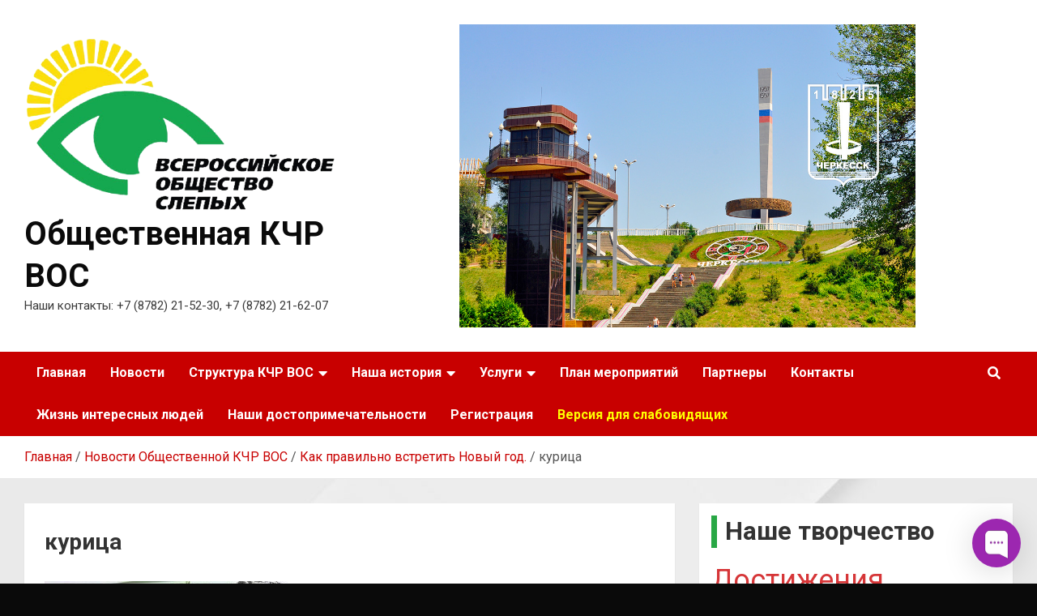

--- FILE ---
content_type: text/html; charset=UTF-8
request_url: https://kchrvos.ru/kak-pravilno-vstretit-novyj-god/kuritsa/
body_size: 23194
content:
<!doctype html>
<html lang="ru-RU">
<head>
	<meta charset="UTF-8">
	<meta name="viewport" content="width=device-width, initial-scale=1, shrink-to-fit=no">
	<link rel="profile" href="https://gmpg.org/xfn/11">

	<title>курица &#8212; Общественная КЧР ВОС</title>
<meta name='robots' content='max-image-preview:large' />
	<style>img:is([sizes="auto" i], [sizes^="auto," i]) { contain-intrinsic-size: 3000px 1500px }</style>
	<link rel='dns-prefetch' href='//code.responsivevoice.org' />
<link rel='dns-prefetch' href='//use.fontawesome.com' />
<link rel='dns-prefetch' href='//fonts.googleapis.com' />
<link rel="alternate" type="application/rss+xml" title="Общественная КЧР ВОС &raquo; Лента" href="https://kchrvos.ru/feed/" />
<link rel="alternate" type="application/rss+xml" title="Общественная КЧР ВОС &raquo; Лента комментариев" href="https://kchrvos.ru/comments/feed/" />

<script>
var MP3jPLAYLISTS = [];
var MP3jPLAYERS = [];
</script>
<link rel="alternate" type="application/rss+xml" title="Общественная КЧР ВОС &raquo; Лента комментариев к &laquo;курица&raquo;" href="https://kchrvos.ru/kak-pravilno-vstretit-novyj-god/kuritsa/feed/" />
		<!-- This site uses the Google Analytics by MonsterInsights plugin v9.11.1 - Using Analytics tracking - https://www.monsterinsights.com/ -->
		<!-- Примечание: MonsterInsights в настоящее время не настроен на этом сайте. Владелец сайта должен пройти аутентификацию в Google Analytics на панели настроек MonsterInsights. -->
					<!-- No tracking code set -->
				<!-- / Google Analytics by MonsterInsights -->
		<script type="text/javascript">
/* <![CDATA[ */
window._wpemojiSettings = {"baseUrl":"https:\/\/s.w.org\/images\/core\/emoji\/16.0.1\/72x72\/","ext":".png","svgUrl":"https:\/\/s.w.org\/images\/core\/emoji\/16.0.1\/svg\/","svgExt":".svg","source":{"concatemoji":"https:\/\/kchrvos.ru\/wp-includes\/js\/wp-emoji-release.min.js?ver=6.8.3"}};
/*! This file is auto-generated */
!function(s,n){var o,i,e;function c(e){try{var t={supportTests:e,timestamp:(new Date).valueOf()};sessionStorage.setItem(o,JSON.stringify(t))}catch(e){}}function p(e,t,n){e.clearRect(0,0,e.canvas.width,e.canvas.height),e.fillText(t,0,0);var t=new Uint32Array(e.getImageData(0,0,e.canvas.width,e.canvas.height).data),a=(e.clearRect(0,0,e.canvas.width,e.canvas.height),e.fillText(n,0,0),new Uint32Array(e.getImageData(0,0,e.canvas.width,e.canvas.height).data));return t.every(function(e,t){return e===a[t]})}function u(e,t){e.clearRect(0,0,e.canvas.width,e.canvas.height),e.fillText(t,0,0);for(var n=e.getImageData(16,16,1,1),a=0;a<n.data.length;a++)if(0!==n.data[a])return!1;return!0}function f(e,t,n,a){switch(t){case"flag":return n(e,"\ud83c\udff3\ufe0f\u200d\u26a7\ufe0f","\ud83c\udff3\ufe0f\u200b\u26a7\ufe0f")?!1:!n(e,"\ud83c\udde8\ud83c\uddf6","\ud83c\udde8\u200b\ud83c\uddf6")&&!n(e,"\ud83c\udff4\udb40\udc67\udb40\udc62\udb40\udc65\udb40\udc6e\udb40\udc67\udb40\udc7f","\ud83c\udff4\u200b\udb40\udc67\u200b\udb40\udc62\u200b\udb40\udc65\u200b\udb40\udc6e\u200b\udb40\udc67\u200b\udb40\udc7f");case"emoji":return!a(e,"\ud83e\udedf")}return!1}function g(e,t,n,a){var r="undefined"!=typeof WorkerGlobalScope&&self instanceof WorkerGlobalScope?new OffscreenCanvas(300,150):s.createElement("canvas"),o=r.getContext("2d",{willReadFrequently:!0}),i=(o.textBaseline="top",o.font="600 32px Arial",{});return e.forEach(function(e){i[e]=t(o,e,n,a)}),i}function t(e){var t=s.createElement("script");t.src=e,t.defer=!0,s.head.appendChild(t)}"undefined"!=typeof Promise&&(o="wpEmojiSettingsSupports",i=["flag","emoji"],n.supports={everything:!0,everythingExceptFlag:!0},e=new Promise(function(e){s.addEventListener("DOMContentLoaded",e,{once:!0})}),new Promise(function(t){var n=function(){try{var e=JSON.parse(sessionStorage.getItem(o));if("object"==typeof e&&"number"==typeof e.timestamp&&(new Date).valueOf()<e.timestamp+604800&&"object"==typeof e.supportTests)return e.supportTests}catch(e){}return null}();if(!n){if("undefined"!=typeof Worker&&"undefined"!=typeof OffscreenCanvas&&"undefined"!=typeof URL&&URL.createObjectURL&&"undefined"!=typeof Blob)try{var e="postMessage("+g.toString()+"("+[JSON.stringify(i),f.toString(),p.toString(),u.toString()].join(",")+"));",a=new Blob([e],{type:"text/javascript"}),r=new Worker(URL.createObjectURL(a),{name:"wpTestEmojiSupports"});return void(r.onmessage=function(e){c(n=e.data),r.terminate(),t(n)})}catch(e){}c(n=g(i,f,p,u))}t(n)}).then(function(e){for(var t in e)n.supports[t]=e[t],n.supports.everything=n.supports.everything&&n.supports[t],"flag"!==t&&(n.supports.everythingExceptFlag=n.supports.everythingExceptFlag&&n.supports[t]);n.supports.everythingExceptFlag=n.supports.everythingExceptFlag&&!n.supports.flag,n.DOMReady=!1,n.readyCallback=function(){n.DOMReady=!0}}).then(function(){return e}).then(function(){var e;n.supports.everything||(n.readyCallback(),(e=n.source||{}).concatemoji?t(e.concatemoji):e.wpemoji&&e.twemoji&&(t(e.twemoji),t(e.wpemoji)))}))}((window,document),window._wpemojiSettings);
/* ]]> */
</script>
<link rel='stylesheet' id='scap.flashblock-css' href='https://kchrvos.ru/wp-content/plugins/compact-wp-audio-player/css/flashblock.css?ver=6.8.3' type='text/css' media='all' />
<link rel='stylesheet' id='scap.player-css' href='https://kchrvos.ru/wp-content/plugins/compact-wp-audio-player/css/player.css?ver=6.8.3' type='text/css' media='all' />
<link rel='stylesheet' id='tsvg-block-css-css' href='https://kchrvos.ru/wp-content/plugins/gallery-videos/admin/css/tsvg-block.css?ver=2.4.9' type='text/css' media='all' />
<link rel='stylesheet' id='dashicons-css' href='https://kchrvos.ru/wp-includes/css/dashicons.min.css?ver=6.8.3' type='text/css' media='all' />
<link rel='stylesheet' id='post-views-counter-frontend-css' href='https://kchrvos.ru/wp-content/plugins/post-views-counter/css/frontend.min.css?ver=1.5.5' type='text/css' media='all' />
<style id='wp-emoji-styles-inline-css' type='text/css'>

	img.wp-smiley, img.emoji {
		display: inline !important;
		border: none !important;
		box-shadow: none !important;
		height: 1em !important;
		width: 1em !important;
		margin: 0 0.07em !important;
		vertical-align: -0.1em !important;
		background: none !important;
		padding: 0 !important;
	}
</style>
<link rel='stylesheet' id='wp-block-library-css' href='https://kchrvos.ru/wp-includes/css/dist/block-library/style.min.css?ver=6.8.3' type='text/css' media='all' />
<style id='classic-theme-styles-inline-css' type='text/css'>
/*! This file is auto-generated */
.wp-block-button__link{color:#fff;background-color:#32373c;border-radius:9999px;box-shadow:none;text-decoration:none;padding:calc(.667em + 2px) calc(1.333em + 2px);font-size:1.125em}.wp-block-file__button{background:#32373c;color:#fff;text-decoration:none}
</style>
<link rel='stylesheet' id='wp-components-css' href='https://kchrvos.ru/wp-includes/css/dist/components/style.min.css?ver=6.8.3' type='text/css' media='all' />
<link rel='stylesheet' id='wp-preferences-css' href='https://kchrvos.ru/wp-includes/css/dist/preferences/style.min.css?ver=6.8.3' type='text/css' media='all' />
<link rel='stylesheet' id='wp-block-editor-css' href='https://kchrvos.ru/wp-includes/css/dist/block-editor/style.min.css?ver=6.8.3' type='text/css' media='all' />
<link rel='stylesheet' id='popup-maker-block-library-style-css' href='https://kchrvos.ru/wp-content/plugins/popup-maker/dist/packages/block-library-style.css?ver=dbea705cfafe089d65f1' type='text/css' media='all' />
<style id='font-awesome-svg-styles-default-inline-css' type='text/css'>
.svg-inline--fa {
  display: inline-block;
  height: 1em;
  overflow: visible;
  vertical-align: -.125em;
}
</style>
<link rel='stylesheet' id='font-awesome-svg-styles-css' href='https://kchrvos.ru/wp-content/uploads/font-awesome/v5.15.3/css/svg-with-js.css' type='text/css' media='all' />
<style id='font-awesome-svg-styles-inline-css' type='text/css'>
   .wp-block-font-awesome-icon svg::before,
   .wp-rich-text-font-awesome-icon svg::before {content: unset;}
</style>
<style id='global-styles-inline-css' type='text/css'>
:root{--wp--preset--aspect-ratio--square: 1;--wp--preset--aspect-ratio--4-3: 4/3;--wp--preset--aspect-ratio--3-4: 3/4;--wp--preset--aspect-ratio--3-2: 3/2;--wp--preset--aspect-ratio--2-3: 2/3;--wp--preset--aspect-ratio--16-9: 16/9;--wp--preset--aspect-ratio--9-16: 9/16;--wp--preset--color--black: #000000;--wp--preset--color--cyan-bluish-gray: #abb8c3;--wp--preset--color--white: #ffffff;--wp--preset--color--pale-pink: #f78da7;--wp--preset--color--vivid-red: #cf2e2e;--wp--preset--color--luminous-vivid-orange: #ff6900;--wp--preset--color--luminous-vivid-amber: #fcb900;--wp--preset--color--light-green-cyan: #7bdcb5;--wp--preset--color--vivid-green-cyan: #00d084;--wp--preset--color--pale-cyan-blue: #8ed1fc;--wp--preset--color--vivid-cyan-blue: #0693e3;--wp--preset--color--vivid-purple: #9b51e0;--wp--preset--gradient--vivid-cyan-blue-to-vivid-purple: linear-gradient(135deg,rgba(6,147,227,1) 0%,rgb(155,81,224) 100%);--wp--preset--gradient--light-green-cyan-to-vivid-green-cyan: linear-gradient(135deg,rgb(122,220,180) 0%,rgb(0,208,130) 100%);--wp--preset--gradient--luminous-vivid-amber-to-luminous-vivid-orange: linear-gradient(135deg,rgba(252,185,0,1) 0%,rgba(255,105,0,1) 100%);--wp--preset--gradient--luminous-vivid-orange-to-vivid-red: linear-gradient(135deg,rgba(255,105,0,1) 0%,rgb(207,46,46) 100%);--wp--preset--gradient--very-light-gray-to-cyan-bluish-gray: linear-gradient(135deg,rgb(238,238,238) 0%,rgb(169,184,195) 100%);--wp--preset--gradient--cool-to-warm-spectrum: linear-gradient(135deg,rgb(74,234,220) 0%,rgb(151,120,209) 20%,rgb(207,42,186) 40%,rgb(238,44,130) 60%,rgb(251,105,98) 80%,rgb(254,248,76) 100%);--wp--preset--gradient--blush-light-purple: linear-gradient(135deg,rgb(255,206,236) 0%,rgb(152,150,240) 100%);--wp--preset--gradient--blush-bordeaux: linear-gradient(135deg,rgb(254,205,165) 0%,rgb(254,45,45) 50%,rgb(107,0,62) 100%);--wp--preset--gradient--luminous-dusk: linear-gradient(135deg,rgb(255,203,112) 0%,rgb(199,81,192) 50%,rgb(65,88,208) 100%);--wp--preset--gradient--pale-ocean: linear-gradient(135deg,rgb(255,245,203) 0%,rgb(182,227,212) 50%,rgb(51,167,181) 100%);--wp--preset--gradient--electric-grass: linear-gradient(135deg,rgb(202,248,128) 0%,rgb(113,206,126) 100%);--wp--preset--gradient--midnight: linear-gradient(135deg,rgb(2,3,129) 0%,rgb(40,116,252) 100%);--wp--preset--font-size--small: 13px;--wp--preset--font-size--medium: 20px;--wp--preset--font-size--large: 36px;--wp--preset--font-size--x-large: 42px;--wp--preset--spacing--20: 0.44rem;--wp--preset--spacing--30: 0.67rem;--wp--preset--spacing--40: 1rem;--wp--preset--spacing--50: 1.5rem;--wp--preset--spacing--60: 2.25rem;--wp--preset--spacing--70: 3.38rem;--wp--preset--spacing--80: 5.06rem;--wp--preset--shadow--natural: 6px 6px 9px rgba(0, 0, 0, 0.2);--wp--preset--shadow--deep: 12px 12px 50px rgba(0, 0, 0, 0.4);--wp--preset--shadow--sharp: 6px 6px 0px rgba(0, 0, 0, 0.2);--wp--preset--shadow--outlined: 6px 6px 0px -3px rgba(255, 255, 255, 1), 6px 6px rgba(0, 0, 0, 1);--wp--preset--shadow--crisp: 6px 6px 0px rgba(0, 0, 0, 1);}:where(.is-layout-flex){gap: 0.5em;}:where(.is-layout-grid){gap: 0.5em;}body .is-layout-flex{display: flex;}.is-layout-flex{flex-wrap: wrap;align-items: center;}.is-layout-flex > :is(*, div){margin: 0;}body .is-layout-grid{display: grid;}.is-layout-grid > :is(*, div){margin: 0;}:where(.wp-block-columns.is-layout-flex){gap: 2em;}:where(.wp-block-columns.is-layout-grid){gap: 2em;}:where(.wp-block-post-template.is-layout-flex){gap: 1.25em;}:where(.wp-block-post-template.is-layout-grid){gap: 1.25em;}.has-black-color{color: var(--wp--preset--color--black) !important;}.has-cyan-bluish-gray-color{color: var(--wp--preset--color--cyan-bluish-gray) !important;}.has-white-color{color: var(--wp--preset--color--white) !important;}.has-pale-pink-color{color: var(--wp--preset--color--pale-pink) !important;}.has-vivid-red-color{color: var(--wp--preset--color--vivid-red) !important;}.has-luminous-vivid-orange-color{color: var(--wp--preset--color--luminous-vivid-orange) !important;}.has-luminous-vivid-amber-color{color: var(--wp--preset--color--luminous-vivid-amber) !important;}.has-light-green-cyan-color{color: var(--wp--preset--color--light-green-cyan) !important;}.has-vivid-green-cyan-color{color: var(--wp--preset--color--vivid-green-cyan) !important;}.has-pale-cyan-blue-color{color: var(--wp--preset--color--pale-cyan-blue) !important;}.has-vivid-cyan-blue-color{color: var(--wp--preset--color--vivid-cyan-blue) !important;}.has-vivid-purple-color{color: var(--wp--preset--color--vivid-purple) !important;}.has-black-background-color{background-color: var(--wp--preset--color--black) !important;}.has-cyan-bluish-gray-background-color{background-color: var(--wp--preset--color--cyan-bluish-gray) !important;}.has-white-background-color{background-color: var(--wp--preset--color--white) !important;}.has-pale-pink-background-color{background-color: var(--wp--preset--color--pale-pink) !important;}.has-vivid-red-background-color{background-color: var(--wp--preset--color--vivid-red) !important;}.has-luminous-vivid-orange-background-color{background-color: var(--wp--preset--color--luminous-vivid-orange) !important;}.has-luminous-vivid-amber-background-color{background-color: var(--wp--preset--color--luminous-vivid-amber) !important;}.has-light-green-cyan-background-color{background-color: var(--wp--preset--color--light-green-cyan) !important;}.has-vivid-green-cyan-background-color{background-color: var(--wp--preset--color--vivid-green-cyan) !important;}.has-pale-cyan-blue-background-color{background-color: var(--wp--preset--color--pale-cyan-blue) !important;}.has-vivid-cyan-blue-background-color{background-color: var(--wp--preset--color--vivid-cyan-blue) !important;}.has-vivid-purple-background-color{background-color: var(--wp--preset--color--vivid-purple) !important;}.has-black-border-color{border-color: var(--wp--preset--color--black) !important;}.has-cyan-bluish-gray-border-color{border-color: var(--wp--preset--color--cyan-bluish-gray) !important;}.has-white-border-color{border-color: var(--wp--preset--color--white) !important;}.has-pale-pink-border-color{border-color: var(--wp--preset--color--pale-pink) !important;}.has-vivid-red-border-color{border-color: var(--wp--preset--color--vivid-red) !important;}.has-luminous-vivid-orange-border-color{border-color: var(--wp--preset--color--luminous-vivid-orange) !important;}.has-luminous-vivid-amber-border-color{border-color: var(--wp--preset--color--luminous-vivid-amber) !important;}.has-light-green-cyan-border-color{border-color: var(--wp--preset--color--light-green-cyan) !important;}.has-vivid-green-cyan-border-color{border-color: var(--wp--preset--color--vivid-green-cyan) !important;}.has-pale-cyan-blue-border-color{border-color: var(--wp--preset--color--pale-cyan-blue) !important;}.has-vivid-cyan-blue-border-color{border-color: var(--wp--preset--color--vivid-cyan-blue) !important;}.has-vivid-purple-border-color{border-color: var(--wp--preset--color--vivid-purple) !important;}.has-vivid-cyan-blue-to-vivid-purple-gradient-background{background: var(--wp--preset--gradient--vivid-cyan-blue-to-vivid-purple) !important;}.has-light-green-cyan-to-vivid-green-cyan-gradient-background{background: var(--wp--preset--gradient--light-green-cyan-to-vivid-green-cyan) !important;}.has-luminous-vivid-amber-to-luminous-vivid-orange-gradient-background{background: var(--wp--preset--gradient--luminous-vivid-amber-to-luminous-vivid-orange) !important;}.has-luminous-vivid-orange-to-vivid-red-gradient-background{background: var(--wp--preset--gradient--luminous-vivid-orange-to-vivid-red) !important;}.has-very-light-gray-to-cyan-bluish-gray-gradient-background{background: var(--wp--preset--gradient--very-light-gray-to-cyan-bluish-gray) !important;}.has-cool-to-warm-spectrum-gradient-background{background: var(--wp--preset--gradient--cool-to-warm-spectrum) !important;}.has-blush-light-purple-gradient-background{background: var(--wp--preset--gradient--blush-light-purple) !important;}.has-blush-bordeaux-gradient-background{background: var(--wp--preset--gradient--blush-bordeaux) !important;}.has-luminous-dusk-gradient-background{background: var(--wp--preset--gradient--luminous-dusk) !important;}.has-pale-ocean-gradient-background{background: var(--wp--preset--gradient--pale-ocean) !important;}.has-electric-grass-gradient-background{background: var(--wp--preset--gradient--electric-grass) !important;}.has-midnight-gradient-background{background: var(--wp--preset--gradient--midnight) !important;}.has-small-font-size{font-size: var(--wp--preset--font-size--small) !important;}.has-medium-font-size{font-size: var(--wp--preset--font-size--medium) !important;}.has-large-font-size{font-size: var(--wp--preset--font-size--large) !important;}.has-x-large-font-size{font-size: var(--wp--preset--font-size--x-large) !important;}
:where(.wp-block-post-template.is-layout-flex){gap: 1.25em;}:where(.wp-block-post-template.is-layout-grid){gap: 1.25em;}
:where(.wp-block-columns.is-layout-flex){gap: 2em;}:where(.wp-block-columns.is-layout-grid){gap: 2em;}
:root :where(.wp-block-pullquote){font-size: 1.5em;line-height: 1.6;}
</style>
<link rel='stylesheet' id='edsanimate-animo-css-css' href='https://kchrvos.ru/wp-content/plugins/animate-it/assets/css/animate-animo.css?ver=6.8.3' type='text/css' media='all' />
<link rel='stylesheet' id='contact-form-7-css' href='https://kchrvos.ru/wp-content/plugins/contact-form-7/includes/css/styles.css?ver=6.1.1' type='text/css' media='all' />
<link rel='stylesheet' id='vi-style-css' href='https://kchrvos.ru/wp-content/plugins/for-the-visually-impaired/css/styles.css?ver=6.8.3' type='text/css' media='all' />
<style id='vi-style-inline-css' type='text/css'>

		.vi-on-img-button{
  background: url(https://kchrvos.ru/wp-content/plugins/for-the-visually-impaired/img/icon_16.png) 100% 100% no-repeat;
  background-size: contain;
    display: inline-block;
    vertical-align: middle;
    height: 16px;
    width: 16px;
    text-decoration: none;
    outline: 0;
		}
#bt_widget-vi-on a {
	text-align: center;
	cursor: pointer;
	background: #ffffff;
	box-shadow: 0 -3px 0 rgba(0, 0, 0, 0.1) inset;
	border: 0 none;
	border-radius: 6px;
	overflow: hidden;
    font-size: 15px;
    padding: 13px 18px 16px;
	text-decoration: none;
	display: inline-block;
	font-family: arial;
    font-weight: 700;
	line-height: 100%;
	text-shadow: 1px 1px 0 rgba(0, 0, 0, 0.12);
	margin-top: -3px;
    color: #ffffff;
    border-radius: 10px;
    vertical-align:middle;

}


#bt_widget-vi-on a:hover {
	-o-box-shadow: 0 -1px 0 rgba(0, 0, 0, 0.14) inset;
	-moz-box-shadow: 0 -1px 0 rgba(0, 0, 0, 0.14) inset;
	-webkit-box-shadow: 0 -1px 0 rgba(0, 0, 0, 0.14) inset;
	box-shadow: 0 -1px 0 rgba(0, 0, 0, 0.14) inset;
	text-decoration: underline;	
}

#bt_widget-vi-on .vi_widget_img {
    vertical-align:middle;
}
#bt_widget-vi-on  {
	    position: relative;
    top: 0;
    left: 0;
    color: #000000;
    font-size: 18px;
    letter-spacing: 0;
    text-align: center;
}
.vi-close{
	vertical-align: middle;
	text-align: center;
	display: flex;
	justify-content: center;
	align-items: center;
	font-size: 16px;
	text-decoration: none;
	font-weight: bold;
	vertical-align: middle;
	word-break: break-all;
    word-wrap: break-word;

}
.bt_widget-vi{
	vertical-align: middle;
	text-align: center;
	
}
		
		
</style>
<link rel='stylesheet' id='tsvg-fonts-css' href='https://kchrvos.ru/wp-content/plugins/gallery-videos/public/css/tsvg-fonts.css?ver=2.4.9' type='text/css' media='all' />
<link rel='stylesheet' id='wpsm_ac-font-awesome-front-css' href='https://kchrvos.ru/wp-content/plugins/responsive-accordion-and-collapse/css/font-awesome/css/font-awesome.min.css?ver=6.8.3' type='text/css' media='all' />
<link rel='stylesheet' id='wpsm_ac_bootstrap-front-css' href='https://kchrvos.ru/wp-content/plugins/responsive-accordion-and-collapse/css/bootstrap-front.css?ver=6.8.3' type='text/css' media='all' />
<link rel='stylesheet' id='rv-style-css' href='https://kchrvos.ru/wp-content/plugins/responsivevoice-text-to-speech/includes/css/responsivevoice.css?ver=6.8.3' type='text/css' media='all' />
<link rel='stylesheet' id='theme-my-login-css' href='https://kchrvos.ru/wp-content/plugins/theme-my-login/assets/styles/theme-my-login.min.css?ver=7.1.12' type='text/css' media='all' />
<link rel='stylesheet' id='wc-gallery-style-css' href='https://kchrvos.ru/wp-content/plugins/wc-gallery/includes/css/style.css?ver=1.67' type='text/css' media='all' />
<link rel='stylesheet' id='wc-gallery-popup-style-css' href='https://kchrvos.ru/wp-content/plugins/wc-gallery/includes/css/magnific-popup.css?ver=1.1.0' type='text/css' media='all' />
<link rel='stylesheet' id='wc-gallery-flexslider-style-css' href='https://kchrvos.ru/wp-content/plugins/wc-gallery/includes/vendors/flexslider/flexslider.css?ver=2.6.1' type='text/css' media='all' />
<link rel='stylesheet' id='wc-gallery-owlcarousel-style-css' href='https://kchrvos.ru/wp-content/plugins/wc-gallery/includes/vendors/owlcarousel/assets/owl.carousel.css?ver=2.1.4' type='text/css' media='all' />
<link rel='stylesheet' id='wc-gallery-owlcarousel-theme-style-css' href='https://kchrvos.ru/wp-content/plugins/wc-gallery/includes/vendors/owlcarousel/assets/owl.theme.default.css?ver=2.1.4' type='text/css' media='all' />
<link rel='stylesheet' id='wpvrfontawesome-css' href='https://use.fontawesome.com/releases/v6.5.1/css/all.css?ver=8.5.40' type='text/css' media='all' />
<link rel='stylesheet' id='panellium-css-css' href='https://kchrvos.ru/wp-content/plugins/wpvr/public/lib/pannellum/src/css/pannellum.css?ver=1' type='text/css' media='all' />
<link rel='stylesheet' id='videojs-css-css' href='https://kchrvos.ru/wp-content/plugins/wpvr/public/lib/pannellum/src/css/video-js.css?ver=1' type='text/css' media='all' />
<link rel='stylesheet' id='videojs-vr-css-css' href='https://kchrvos.ru/wp-content/plugins/wpvr/public/lib/videojs-vr/videojs-vr.css?ver=1' type='text/css' media='all' />
<link rel='stylesheet' id='owl-css-css' href='https://kchrvos.ru/wp-content/plugins/wpvr/public/css/owl.carousel.css?ver=8.5.40' type='text/css' media='all' />
<link rel='stylesheet' id='wpvr-css' href='https://kchrvos.ru/wp-content/plugins/wpvr/public/css/wpvr-public.css?ver=8.5.40' type='text/css' media='all' />
<link rel='stylesheet' id='uagb-block-css-css' href='https://kchrvos.ru/wp-content/uploads/uag-plugin/custom-style-blocks.css?ver=2.19.14' type='text/css' media='all' />
<link rel='stylesheet' id='bootstrap-style-css' href='https://kchrvos.ru/wp-content/themes/newscard/assets/library/bootstrap/css/bootstrap.min.css?ver=4.0.0' type='text/css' media='all' />
<link rel='stylesheet' id='font-awesome-style-css' href='https://kchrvos.ru/wp-content/themes/newscard/assets/library/font-awesome/css/all.min.css?ver=6.8.3' type='text/css' media='all' />
<link rel='stylesheet' id='newscard-google-fonts-css' href='//fonts.googleapis.com/css?family=Roboto%3A100%2C300%2C300i%2C400%2C400i%2C500%2C500i%2C700%2C700i&#038;ver=6.8.3' type='text/css' media='all' />
<link rel='stylesheet' id='newscard-style-css' href='https://kchrvos.ru/wp-content/themes/newscard/style.css?ver=6.8.3' type='text/css' media='all' />
<link rel='stylesheet' id='font-awesome-official-css' href='https://use.fontawesome.com/releases/v5.15.3/css/all.css' type='text/css' media='all' integrity="sha384-SZXxX4whJ79/gErwcOYf+zWLeJdY/qpuqC4cAa9rOGUstPomtqpuNWT9wdPEn2fk" crossorigin="anonymous" />
<link rel='stylesheet' id='fancybox-css' href='https://kchrvos.ru/wp-content/plugins/easy-fancybox/fancybox/1.5.4/jquery.fancybox.min.css?ver=6.8.3' type='text/css' media='screen' />
<link rel='stylesheet' id='popup-maker-site-css' href='//kchrvos.ru/wp-content/uploads/pum/pum-site-styles.css?generated=1757667898&#038;ver=1.21.4' type='text/css' media='all' />
<link rel='stylesheet' id='font-awesome-official-v4shim-css' href='https://use.fontawesome.com/releases/v5.15.3/css/v4-shims.css' type='text/css' media='all' integrity="sha384-C2B+KlPW+WkR0Ld9loR1x3cXp7asA0iGVodhCoJ4hwrWm/d9qKS59BGisq+2Y0/D" crossorigin="anonymous" />
<style id='font-awesome-official-v4shim-inline-css' type='text/css'>
@font-face {
font-family: "FontAwesome";
font-display: block;
src: url("https://use.fontawesome.com/releases/v5.15.3/webfonts/fa-brands-400.eot"),
		url("https://use.fontawesome.com/releases/v5.15.3/webfonts/fa-brands-400.eot?#iefix") format("embedded-opentype"),
		url("https://use.fontawesome.com/releases/v5.15.3/webfonts/fa-brands-400.woff2") format("woff2"),
		url("https://use.fontawesome.com/releases/v5.15.3/webfonts/fa-brands-400.woff") format("woff"),
		url("https://use.fontawesome.com/releases/v5.15.3/webfonts/fa-brands-400.ttf") format("truetype"),
		url("https://use.fontawesome.com/releases/v5.15.3/webfonts/fa-brands-400.svg#fontawesome") format("svg");
}

@font-face {
font-family: "FontAwesome";
font-display: block;
src: url("https://use.fontawesome.com/releases/v5.15.3/webfonts/fa-solid-900.eot"),
		url("https://use.fontawesome.com/releases/v5.15.3/webfonts/fa-solid-900.eot?#iefix") format("embedded-opentype"),
		url("https://use.fontawesome.com/releases/v5.15.3/webfonts/fa-solid-900.woff2") format("woff2"),
		url("https://use.fontawesome.com/releases/v5.15.3/webfonts/fa-solid-900.woff") format("woff"),
		url("https://use.fontawesome.com/releases/v5.15.3/webfonts/fa-solid-900.ttf") format("truetype"),
		url("https://use.fontawesome.com/releases/v5.15.3/webfonts/fa-solid-900.svg#fontawesome") format("svg");
}

@font-face {
font-family: "FontAwesome";
font-display: block;
src: url("https://use.fontawesome.com/releases/v5.15.3/webfonts/fa-regular-400.eot"),
		url("https://use.fontawesome.com/releases/v5.15.3/webfonts/fa-regular-400.eot?#iefix") format("embedded-opentype"),
		url("https://use.fontawesome.com/releases/v5.15.3/webfonts/fa-regular-400.woff2") format("woff2"),
		url("https://use.fontawesome.com/releases/v5.15.3/webfonts/fa-regular-400.woff") format("woff"),
		url("https://use.fontawesome.com/releases/v5.15.3/webfonts/fa-regular-400.ttf") format("truetype"),
		url("https://use.fontawesome.com/releases/v5.15.3/webfonts/fa-regular-400.svg#fontawesome") format("svg");
unicode-range: U+F004-F005,U+F007,U+F017,U+F022,U+F024,U+F02E,U+F03E,U+F044,U+F057-F059,U+F06E,U+F070,U+F075,U+F07B-F07C,U+F080,U+F086,U+F089,U+F094,U+F09D,U+F0A0,U+F0A4-F0A7,U+F0C5,U+F0C7-F0C8,U+F0E0,U+F0EB,U+F0F3,U+F0F8,U+F0FE,U+F111,U+F118-F11A,U+F11C,U+F133,U+F144,U+F146,U+F14A,U+F14D-F14E,U+F150-F152,U+F15B-F15C,U+F164-F165,U+F185-F186,U+F191-F192,U+F1AD,U+F1C1-F1C9,U+F1CD,U+F1D8,U+F1E3,U+F1EA,U+F1F6,U+F1F9,U+F20A,U+F247-F249,U+F24D,U+F254-F25B,U+F25D,U+F267,U+F271-F274,U+F279,U+F28B,U+F28D,U+F2B5-F2B6,U+F2B9,U+F2BB,U+F2BD,U+F2C1-F2C2,U+F2D0,U+F2D2,U+F2DC,U+F2ED,U+F328,U+F358-F35B,U+F3A5,U+F3D1,U+F410,U+F4AD;
}
</style>
<link rel='stylesheet' id='mp3-jplayer-css' href='https://kchrvos.ru/wp-content/plugins/mp3-jplayer/css/v1-skins/v1-dark.css?ver=2.7.3' type='text/css' media='all' />
<script type="text/javascript" src="https://kchrvos.ru/wp-content/plugins/compact-wp-audio-player/js/soundmanager2-nodebug-jsmin.js?ver=6.8.3" id="scap.soundmanager2-js"></script>
<script type="text/javascript" src="https://kchrvos.ru/wp-includes/js/jquery/jquery.min.js?ver=3.7.1" id="jquery-core-js"></script>
<script type="text/javascript" src="https://kchrvos.ru/wp-includes/js/jquery/jquery-migrate.min.js?ver=3.4.1" id="jquery-migrate-js"></script>
<script type="text/javascript" src="https://kchrvos.ru/wp-content/plugins/for-the-visually-impaired/js/js.cookie.js?ver=2.1.0" id="vi_cookie-js"></script>
<script type="text/javascript" id="add_vi_script-js-extra">
/* <![CDATA[ */
var js_vi_script = {"txt_size":"26","sxema":"1","image":"0","font":"1","kerning":"2","line":"0","allbackgrnd":"1","reload_page":"0","auto_p_on":"0","scrool_panel":"","btxt":"\u0412\u0435\u0440\u0441\u0438\u044f \u0434\u043b\u044f \u0441\u043b\u0430\u0431\u043e\u0432\u0438\u0434\u044f\u0449\u0438\u0445 ","btxt2":"\u041e\u0431\u044b\u0447\u043d\u0430\u044f \u0432\u0435\u0440\u0441\u0438\u044f \u0441\u0430\u0439\u0442\u0430 ","btxtcolor":"#ffffff","bcolor":"#ffffff","img_close2":"","razmer_images":"0","fs_title1":"\u041c\u0430\u043b\u0435\u043d\u044c\u043a\u0438\u0439 \u0440\u0430\u0437\u043c\u0435\u0440 \u0448\u0440\u0438\u0444\u0442\u0430","fs_title2":"\u0423\u043c\u0435\u043d\u044c\u0448\u0435\u043d\u043d\u044b\u0439 \u0440\u0430\u0437\u043c\u0435\u0440 \u0448\u0440\u0438\u0444\u0442\u0430","fs_title3":"\u041d\u043e\u0440\u043c\u0430\u043b\u044c\u043d\u044b\u0439 \u0440\u0430\u0437\u043c\u0435\u0440 \u0448\u0440\u0438\u0444\u0442\u0430","fs_title4":"\u0423\u0432\u0435\u043b\u0438\u0447\u0435\u043d\u043d\u044b\u0439 \u0440\u0430\u0437\u043c\u0435\u0440 \u0448\u0440\u0438\u0444\u0442\u0430","fs_title5":"\u0411\u043e\u043b\u044c\u0448\u043e\u0439 \u0440\u0430\u0437\u043c\u0435\u0440 \u0448\u0440\u0438\u0444\u0442\u0430","sxem_title":"\u0426","sxem_title1":"\u0426\u0432\u0435\u0442\u043e\u0432\u0430\u044f \u0441\u0445\u0435\u043c\u0430: \u0427\u0435\u0440\u043d\u044b\u043c \u043f\u043e \u0431\u0435\u043b\u043e\u043c\u0443","sxem_title2":"\u0426\u0432\u0435\u0442\u043e\u0432\u0430\u044f \u0441\u0445\u0435\u043c\u0430: \u0411\u0435\u043b\u044b\u043c \u043f\u043e \u0447\u0435\u0440\u043d\u043e\u043c\u0443","sxem_title3":"\u0426\u0432\u0435\u0442\u043e\u0432\u0430\u044f \u0441\u0445\u0435\u043c\u0430: \u0422\u0435\u043c\u043d\u043e-\u0441\u0438\u043d\u0438\u043c \u043f\u043e \u0433\u043e\u043b\u0443\u0431\u043e\u043c\u0443","sxem_title4":"\u0426\u0432\u0435\u0442\u043e\u0432\u0430\u044f \u0441\u0445\u0435\u043c\u0430: \u041a\u043e\u0440\u0438\u0447\u043d\u0435\u0432\u044b\u043c \u043f\u043e \u0431\u0435\u0436\u0435\u0432\u043e\u043c\u0443","sxem_title5":"\u0426\u0432\u0435\u0442\u043e\u0432\u0430\u044f \u0441\u0445\u0435\u043c\u0430: \u0417\u0435\u043b\u0435\u043d\u044b\u043c \u043f\u043e \u0442\u0435\u043c\u043d\u043e-\u043a\u043e\u0440\u0438\u0447\u043d\u0435\u0432\u043e\u043c\u0443","img_title_on":"\u0412\u043a\u043b\u044e\u0447\u0438\u0442\u044c \u0438\u0437\u043e\u0431\u0440\u0430\u0436\u0435\u043d\u0438\u044f","img_title_gs":"\u0427\u0435\u0440\u043d\u043e-\u0431\u0435\u043b\u044b\u0435 \u0438\u0437\u043e\u0431\u0440\u0430\u0436\u0435\u043d\u0438\u044f","img_title_off":"\u041e\u0442\u043a\u043b\u044e\u0447\u0438\u0442\u044c \u0438\u0437\u043e\u0431\u0440\u0430\u0436\u0435\u043d\u0438\u044f","setting_title":"\u041d\u0430\u0441\u0442\u0440\u043e\u0439\u043a\u0438","close_title":"\u0412\u0435\u0440\u043d\u0443\u0442\u044c\u0441\u044f \u0432 \u043e\u0431\u044b\u0447\u043d\u044b\u0439 \u0440\u0435\u0436\u0438\u043c","settings_title":"\u041d\u0430\u0441\u0442\u0440\u043e\u0439\u043a\u0438 \u0448\u0440\u0438\u0444\u0442\u0430","setfont_title":"\u0412\u044b\u0431\u0435\u0440\u0438\u0442\u0435 \u0448\u0440\u0438\u0444\u0442","setsplet":"\u0418\u043d\u0442\u0435\u0440\u0432\u0430\u043b \u043c\u0435\u0436\u0434\u0443 \u0431\u0443\u043a\u0432\u0430\u043c\u0438","setspline":"\u0418\u043d\u0442\u0435\u0440\u0432\u0430\u043b \u043c\u0435\u0436\u0434\u0443 \u0441\u0442\u0440\u043e\u043a\u0430\u043c\u0438","standart":"\u0421\u0442\u0430\u043d\u0434\u0430\u0440\u0442\u043d\u044b\u0439","average":"\u0421\u0440\u0435\u0434\u043d\u0438\u0439","big":"\u0411\u043e\u043b\u044c\u0448\u043e\u0439","sel_sxem":"\u0412\u044b\u0431\u043e\u0440 \u0446\u0432\u0435\u0442\u043e\u0432\u043e\u0439 \u0441\u0445\u0435\u043c\u044b","closepanel":"\u0417\u0430\u043a\u0440\u044b\u0442\u044c \u043f\u0430\u043d\u0435\u043b\u044c","defsetpanel":"\u0412\u0435\u0440\u043d\u0443\u0442\u044c \u0441\u0442\u0430\u043d\u0434\u0430\u0440\u0442\u043d\u044b\u0435 \u043d\u0430\u0441\u0442\u0440\u043e\u0439\u043a\u0438","noimgdescr":"\u043d\u0435\u0442 \u043e\u043f\u0438\u0441\u0430\u043d\u0438\u044f \u043a \u0438\u0437\u043e\u0431\u0440\u0430\u0436\u0435\u043d\u0438\u044e","picture":"\u0418\u0437\u043e\u0431\u0440\u0430\u0436\u0435\u043d\u0438\u0435"};
/* ]]> */
</script>
<script type="text/javascript" src="https://kchrvos.ru/wp-content/plugins/for-the-visually-impaired/js/js.for.the.visually.impaired.js?ver=0.53" id="add_vi_script-js"></script>
<script type="text/javascript" src="https://code.responsivevoice.org/responsivevoice.js" id="responsive-voice-js"></script>
<script type="text/javascript" src="https://kchrvos.ru/wp-content/plugins/wpvr/public/lib/pannellum/src/js/pannellum.js?ver=1" id="panellium-js-js"></script>
<script type="text/javascript" src="https://kchrvos.ru/wp-content/plugins/wpvr/public/lib/pannellum/src/js/libpannellum.js?ver=1" id="panelliumlib-js-js"></script>
<script type="text/javascript" src="https://kchrvos.ru/wp-content/plugins/wpvr/public/js/video.js?ver=1" id="videojs-js-js"></script>
<script type="text/javascript" src="https://kchrvos.ru/wp-content/plugins/wpvr/public/lib/videojs-vr/videojs-vr.js?ver=1" id="videojsvr-js-js"></script>
<script type="text/javascript" src="https://kchrvos.ru/wp-content/plugins/wpvr/public/lib/pannellum/src/js/videojs-pannellum-plugin.js?ver=1" id="panelliumvid-js-js"></script>
<script type="text/javascript" src="https://kchrvos.ru/wp-content/plugins/wpvr/public/js/owl.carousel.js?ver=6.8.3" id="owl-js-js"></script>
<script type="text/javascript" src="https://kchrvos.ru/wp-content/plugins/wpvr/public/js/jquery.cookie.js?ver=1" id="jquery_cookie-js"></script>
<!--[if lt IE 9]>
<script type="text/javascript" src="https://kchrvos.ru/wp-content/themes/newscard/assets/js/html5.js?ver=3.7.3" id="html5-js"></script>
<![endif]-->
<link rel="https://api.w.org/" href="https://kchrvos.ru/wp-json/" /><link rel="alternate" title="JSON" type="application/json" href="https://kchrvos.ru/wp-json/wp/v2/media/1215" /><link rel="EditURI" type="application/rsd+xml" title="RSD" href="https://kchrvos.ru/xmlrpc.php?rsd" />
<meta name="generator" content="WordPress 6.8.3" />
<link rel='shortlink' href='https://kchrvos.ru/?p=1215' />
<link rel="alternate" title="oEmbed (JSON)" type="application/json+oembed" href="https://kchrvos.ru/wp-json/oembed/1.0/embed?url=https%3A%2F%2Fkchrvos.ru%2Fkak-pravilno-vstretit-novyj-god%2Fkuritsa%2F" />
<link rel="alternate" title="oEmbed (XML)" type="text/xml+oembed" href="https://kchrvos.ru/wp-json/oembed/1.0/embed?url=https%3A%2F%2Fkchrvos.ru%2Fkak-pravilno-vstretit-novyj-god%2Fkuritsa%2F&#038;format=xml" />
<!-- Analytics by WP Statistics - https://wp-statistics.com -->
		<style type="text/css">
					.site-title a,
			.site-description {
				color: #0a0a0a;
			}
				</style>
		<style type="text/css" id="custom-background-css">
body.custom-background { background-color: #0a0a0a; background-image: url("https://kchrvos.ru/wp-content/uploads/2021/03/dltnIv-scaled.jpg"); background-position: left top; background-size: auto; background-repeat: repeat; background-attachment: scroll; }
</style>
	<style id="uagb-style-frontend-1215">.uagb-block-7b52f9e3.wp-block-uagb-buttons.uagb-buttons__outer-wrap .uagb-buttons__wrap {gap: 10px;}.uagb-block-7b52f9e3.uagb-buttons__outer-wrap .uagb-buttons__wrap {justify-content: center;align-items: center;}.wp-block-uagb-buttons .uagb-block-9b196014 .uagb-button__wrapper  .uagb-buttons-repeater.wp-block-button__link{box-shadow: 0px 0px 0 #00000026;}.wp-block-uagb-buttons .uagb-block-9b196014 .uagb-button__wrapper  .uagb-buttons-repeater.wp-block-button__link:hover{box-shadow: 0px 0px 0 #00000026;}.wp-block-uagb-buttons .uagb-block-9b196014 .uagb-buttons-repeater.wp-block-button__link{border-top-width: 1px;border-left-width: 1px;border-right-width: 1px;border-bottom-width: 1px;border-color: #333;border-style: solid;}.wp-block-uagb-buttons .uagb-block-9b196014 .uagb-buttons-repeater.wp-block-button__link:hover{border-color: #333;}.wp-block-uagb-buttons .uagb-block-9b196014 .uagb-buttons-repeater.wp-block-button__link:focus{border-color: #333;}.wp-block-uagb-buttons .uagb-block-9b196014.wp-block-button.is-style-outline .uagb-button__wrapper .wp-block-button__link.uagb-buttons-repeater{border-top-width: 1px;border-left-width: 1px;border-right-width: 1px;border-bottom-width: 1px;border-color: #333;border-style: solid;}.wp-block-uagb-buttons .uagb-block-9b196014.wp-block-button.is-style-outline .uagb-button__wrapper .wp-block-button__link.uagb-buttons-repeater:hover{border-color: #333;}.wp-block-uagb-buttons .uagb-block-9b196014 .uagb-buttons-repeater .uagb-button__icon > svg{width: 15px;height: 15px;}.wp-block-uagb-buttons .uagb-block-9b196014 .uagb-buttons-repeater .uagb-button__icon-position-after{margin-left: 8px;}.wp-block-uagb-buttons .uagb-block-9b196014 .uagb-buttons-repeater .uagb-button__icon-position-before{margin-right: 8px;}.wp-block-uagb-buttons .uagb-block-9b196014 .uagb-button__link{text-transform: normal;text-decoration: none;}@media only screen and (max-width: 976px) {.uagb-block-7b52f9e3.uagb-buttons__outer-wrap .uagb-buttons__wrap {justify-content: center;align-items: center;}.uagb-block-7b52f9e3.uagb-buttons__outer-wrap .uagb-buttons__wrap .wp-block-button{width: auto;}.wp-block-uagb-buttons .uagb-block-9b196014.wp-block-button.is-style-outline .uagb-button__wrapper .wp-block-button__link.uagb-buttons-repeater{border-style: solid;border-color: #333;}.wp-block-uagb-buttons .uagb-block-9b196014 .uagb-buttons-repeater.wp-block-button__link{border-style: solid;border-color: #333;}}@media only screen and (max-width: 767px) {.uagb-block-7b52f9e3.uagb-buttons__outer-wrap .uagb-buttons__wrap {justify-content: center;align-items: center;}.uagb-block-7b52f9e3.uagb-buttons__outer-wrap .uagb-buttons__wrap .wp-block-button{width: auto;}.wp-block-uagb-buttons .uagb-block-9b196014.wp-block-button.is-style-outline .uagb-button__wrapper .wp-block-button__link.uagb-buttons-repeater{border-style: solid;border-color: #333;}.wp-block-uagb-buttons .uagb-block-9b196014 .uagb-buttons-repeater.wp-block-button__link{border-style: solid;border-color: #333;}}.uagb-block-e5a9e94e.wp-block-uagb-buttons.uagb-buttons__outer-wrap .uagb-buttons__wrap {gap: 10px;}.uagb-block-e5a9e94e.uagb-buttons__outer-wrap .uagb-buttons__wrap {justify-content: center;align-items: center;}.wp-block-uagb-buttons .uagb-block-dc08ecdb .uagb-button__wrapper  .uagb-buttons-repeater.wp-block-button__link{box-shadow: 0px 0px 0 #00000026;}.wp-block-uagb-buttons .uagb-block-dc08ecdb .uagb-button__wrapper  .uagb-buttons-repeater.wp-block-button__link:hover{box-shadow: 0px 0px 0 #00000026;}.wp-block-uagb-buttons .uagb-block-dc08ecdb .uagb-buttons-repeater.wp-block-button__link{border-top-width: 1px;border-left-width: 1px;border-right-width: 1px;border-bottom-width: 1px;border-color: #333;border-style: solid;}.wp-block-uagb-buttons .uagb-block-dc08ecdb .uagb-buttons-repeater.wp-block-button__link:hover{border-color: #333;}.wp-block-uagb-buttons .uagb-block-dc08ecdb .uagb-buttons-repeater.wp-block-button__link:focus{border-color: #333;}.wp-block-uagb-buttons .uagb-block-dc08ecdb.wp-block-button.is-style-outline .uagb-button__wrapper .wp-block-button__link.uagb-buttons-repeater{border-top-width: 1px;border-left-width: 1px;border-right-width: 1px;border-bottom-width: 1px;border-color: #333;border-style: solid;}.wp-block-uagb-buttons .uagb-block-dc08ecdb.wp-block-button.is-style-outline .uagb-button__wrapper .wp-block-button__link.uagb-buttons-repeater:hover{border-color: #333;}.wp-block-uagb-buttons .uagb-block-dc08ecdb .uagb-buttons-repeater .uagb-button__icon > svg{width: 15px;height: 15px;}.wp-block-uagb-buttons .uagb-block-dc08ecdb .uagb-buttons-repeater .uagb-button__icon-position-after{margin-left: 8px;}.wp-block-uagb-buttons .uagb-block-dc08ecdb .uagb-buttons-repeater .uagb-button__icon-position-before{margin-right: 8px;}.wp-block-uagb-buttons .uagb-block-dc08ecdb .uagb-button__link{text-transform: normal;text-decoration: none;}@media only screen and (max-width: 976px) {.uagb-block-e5a9e94e.uagb-buttons__outer-wrap .uagb-buttons__wrap {justify-content: center;align-items: center;}.uagb-block-e5a9e94e.uagb-buttons__outer-wrap .uagb-buttons__wrap .wp-block-button{width: auto;}.wp-block-uagb-buttons .uagb-block-dc08ecdb.wp-block-button.is-style-outline .uagb-button__wrapper .wp-block-button__link.uagb-buttons-repeater{border-style: solid;border-color: #333;}.wp-block-uagb-buttons .uagb-block-dc08ecdb .uagb-buttons-repeater.wp-block-button__link{border-style: solid;border-color: #333;}}@media only screen and (max-width: 767px) {.uagb-block-e5a9e94e.uagb-buttons__outer-wrap .uagb-buttons__wrap {justify-content: center;align-items: center;}.uagb-block-e5a9e94e.uagb-buttons__outer-wrap .uagb-buttons__wrap .wp-block-button{width: auto;}.wp-block-uagb-buttons .uagb-block-dc08ecdb.wp-block-button.is-style-outline .uagb-button__wrapper .wp-block-button__link.uagb-buttons-repeater{border-style: solid;border-color: #333;}.wp-block-uagb-buttons .uagb-block-dc08ecdb .uagb-buttons-repeater.wp-block-button__link{border-style: solid;border-color: #333;}}</style><link rel="icon" href="https://kchrvos.ru/wp-content/uploads/2020/07/cropped-glaz-32x32.png" sizes="32x32" />
<link rel="icon" href="https://kchrvos.ru/wp-content/uploads/2020/07/cropped-glaz-192x192.png" sizes="192x192" />
<link rel="apple-touch-icon" href="https://kchrvos.ru/wp-content/uploads/2020/07/cropped-glaz-180x180.png" />
<meta name="msapplication-TileImage" content="https://kchrvos.ru/wp-content/uploads/2020/07/cropped-glaz-270x270.png" />
		<style type="text/css" id="wp-custom-css">
			.wpcf7{
	padding:15px;
	background: #f1f1f1;
		background-size:500%;
			background-repeat:no-repeat;
}
.wpcf7 label{
	font-weight:6000;
}
.wpcf7 input[type="submit"]{
	background:#FF0000;	
}
input[type="text"], input[type="email"],    input[type="date"],  input[type="button"], button[type="submit"], input[type="submit"], textarea{
	background:#ffffff;
}
.site-info {
    background-color: #333333;
    padding-top: 25px;
    padding-bottom: 5px;
    text-align: center;
    color: #88888800;
}
.site-info {
    background-color: #333333;
    padding-top: 2px;
    padding-bottom: 0px;
    text-align: center;
    color: #88888800;
}
.navigation-bar {
    background-color: #c80000;
    color: #FFFF00;
    display: -webkit-box;
    display: -ms-flexbox;
    display: flex;
    -ms-flex-wrap: wrap;
    flex-wrap: wrap;
}
.img-fluid {
    max-width: 70%;
    height: auto;
}
.navbar-ad-section {
    text-align: center;
    padding-top: 8px;
    padding-bottom: 8px;
}

input[type="reset"], input[type="button"], input[type="submit"], button[type="submit"] {
    width: inherit;
    border: none;
    border-radius: 4px;
    -webkit-border-radius: 4px;
    -moz-border-radius: 4px;
    padding: 10px 30px;
    background-color: #c80000;
    color: #ffffff;
}

.pum-theme-1962 .pum-content + .pum-close, .pum-theme-enterprise-blue .pum-content + .pum-close {
    position: absolute;
    height: 28px;
    width: 28px;
    left: auto;
    right: 6px;
    bottom: auto;
    top: 6px;
    padding: 4px;
    color: #dee2e6;
    font-family: Times New Roman;
    font-weight: 100;
    font-size: 20px;
    line-height: 20px;
    border: 1px none #ffffff;
    border-radius: 4px;
    box-shadow: 0px 0px 0px 0px rgb(2 2 2 / 23%);
    text-shadow: 0px 0px 0px rgb(0 0 0 / 23%);
    background-color: #d63638;
}
input[type="reset"], input[type="button"], input[type="submit"], button[type="submit"] {
    width: inherit;
    border: none;
    border-radius: 4px;
    -webkit-border-radius: 4px;
    -moz-border-radius: 4px;
    padding: 10px 100px;
    background-color: #c80000;
    color: #ffffff;
}

.form-control, input, textarea, select {
    font-size: 15px;
    padding: 1px;
    width: 100%;
    box-shadow: none;
    color: #555555;
    border: 1px solid rgba(0, 0, 0, 0.00);
    background-color: #fff;
}

    color: #dee2e;
    
    
    
}


.row {
    display: -webkit-box;
    display: -ms-flexbox;
    display: flex;
    -ms-flex-wrap: wrap;
    flex-wrap: wrap;
    margin-right: 0px;
    margin-left: -144px;
}
.form-control, input, textarea, select {
    font-size: 15px;
    padding: 1px;
    width: 100%;
    box-shadow: none;
    color: #555555;
    border: 1px solid rgba(0, 0, 0, 0.00);
    background-color: #dcdcde66;
}
.site-footer caption, .site-footer .widget ul li a, .site-footer .widget_tag_cloud a {
    color: #141b38;
}
.site-footer .widget-area {
    color: #bbbbbb;
    background-color: #f0f0f1;
    padding-top: 50px;
    padding-bottom: 20px;
}
.site-footer .widget-title {
    text-align: left;
    margin-bottom: 20px;
    color: #212529;
    border-bottom: none;
    padding-bottom: 0;
}
.widget-title {
    font-size: 31px;
    padding-left: 10px;
    border-left: 7px solid #28a745;
    text-align: left;
    position: relative;
    font-weight: 700;
    margin-bottom: 15px;
}
body, input, textarea, select {
    color: #555555;
    font: 16px 'Roboto', sans-serif;
    line-height: 1.4;
    word-wrap: break-word;
}
.widget ul li a {
    color: #141b38;
    font-size: 25px;
}
.main-navigation a {
    color: #ffffff;
    display: block;
    padding: 15px;
    font-weight: 7080;
}
.widget ul li a {
    color: #d63638;
    font-size: 36px;
}
input[type="button"], button[type="submit"], input[type="submit"], textarea {
    background:#FF0000;
}
.tml .tml-field {
    width: 100%;
	 background:#F8F8FF
}
input[type="button"], button[type="submit"], input[type="submit"], textarea {
    background: #dcdcde;
}		</style>
		</head>

<body data-rsssl=1 class="attachment wp-singular attachment-template-default single single-attachment postid-1215 attachmentid-1215 attachment-jpeg custom-background wp-custom-logo wp-theme-newscard theme-body fl-builder-lite-2-9-3-2 fl-no-js">

<div id="page" class="site">
	<a class="skip-link screen-reader-text" href="#content">Перейти к содержимому</a>
	
	<header id="masthead" class="site-header">
				<nav class="navbar navbar-expand-lg d-block">
			<div class="navbar-head" >
				<div class="container">
					<div class="row navbar-head-row align-items-center">
						<div class="col-lg-4">
							<div class="site-branding navbar-brand">
								<a href="https://kchrvos.ru/" class="custom-logo-link" rel="home"><img width="666" height="375" src="https://kchrvos.ru/wp-content/uploads/2021/03/galleryz6x-e1580460284273-removebg-preview.png" class="custom-logo" alt="Общественная КЧР ВОС" decoding="async" srcset="https://kchrvos.ru/wp-content/uploads/2021/03/galleryz6x-e1580460284273-removebg-preview.png 666w, https://kchrvos.ru/wp-content/uploads/2021/03/galleryz6x-e1580460284273-removebg-preview-300x169.png 300w, https://kchrvos.ru/wp-content/uploads/2021/03/galleryz6x-e1580460284273-removebg-preview-250x141.png 250w, https://kchrvos.ru/wp-content/uploads/2021/03/galleryz6x-e1580460284273-removebg-preview-550x310.png 550w, https://kchrvos.ru/wp-content/uploads/2021/03/galleryz6x-e1580460284273-removebg-preview-320x180.png 320w, https://kchrvos.ru/wp-content/uploads/2021/03/galleryz6x-e1580460284273-removebg-preview-533x300.png 533w" sizes="(max-width: 666px) 100vw, 666px" /></a>									<h2 class="site-title"><a href="https://kchrvos.ru/" rel="home">Общественная КЧР ВОС</a></h2>
																	<p class="site-description">Наши контакты: +7 (8782) 21-52-30, +7 (8782) 21-62-07</p>
															</div><!-- .site-branding .navbar-brand -->
						</div>
													<div class="col-lg-8 navbar-ad-section">
																	<a href="https://kchrvos.ru/" class="newscard-ad-728-90" target="_blank" rel="noopener noreferrer">
																	<img class="img-fluid" src="https://kchrvos.ru/wp-content/uploads/2020/02/1567687565_back-main.jpg" alt="Добавить баннер">
																	</a>
															</div>
											</div><!-- .row -->
				</div><!-- .container -->
			</div><!-- .navbar-head -->
			<div class="navigation-bar">
				<div class="navigation-bar-top">
					<div class="container">
						<button class="navbar-toggler menu-toggle" type="button" data-toggle="collapse" data-target="#navbarCollapse" aria-controls="navbarCollapse" aria-expanded="false" aria-label="Переключение навигации"></button>
						<span class="search-toggle"></span>
					</div><!-- .container -->
					<div class="search-bar">
						<div class="container">
							<div class="search-block off">
								<form action="https://kchrvos.ru/" method="get" class="search-form">
	<label class="assistive-text"> Поиск </label>
	<div class="input-group">
		<input type="search" value="" placeholder="Поиск" class="form-control s" name="s">
		<div class="input-group-prepend">
			<button class="btn btn-theme">Поиск</button>
		</div>
	</div>
</form><!-- .search-form -->
							</div><!-- .search-box -->
						</div><!-- .container -->
					</div><!-- .search-bar -->
				</div><!-- .navigation-bar-top -->
				<div class="navbar-main">
					<div class="container">
						<div class="collapse navbar-collapse" id="navbarCollapse">
							<div id="site-navigation" class="main-navigation" role="navigation">
								<ul class="nav-menu navbar-nav d-lg-block"><li id="menu-item-1243" class="menu-item menu-item-type-custom menu-item-object-custom menu-item-home menu-item-1243"><a href="https://kchrvos.ru">Главная</a></li>
<li id="menu-item-48" class="menu-item menu-item-type-taxonomy menu-item-object-category menu-item-48"><a href="https://kchrvos.ru/category/novosti-obshhestvennoj-kchr-vos/">Новости</a></li>
<li id="menu-item-54" class="menu-item menu-item-type-taxonomy menu-item-object-category menu-item-has-children menu-item-54"><a href="https://kchrvos.ru/category/struktura-obshhestvennoj-kchr-vos/">Структура КЧР ВОС</a>
<ul class="sub-menu">
	<li id="menu-item-239" class="menu-item menu-item-type-taxonomy menu-item-object-category menu-item-has-children menu-item-239"><a href="https://kchrvos.ru/category/osnovnye-zakonodatelnye-akty-rf/">Основные законодательные акты РФ</a>
	<ul class="sub-menu">
		<li id="menu-item-242" class="menu-item menu-item-type-taxonomy menu-item-object-category menu-item-242"><a href="https://kchrvos.ru/category/osnovnye-zakonodatelnye-akty-rf/federalnyj-zakon-o-sotsialnom-obsluzhivanii-grazhdan-pozhilogo-vozrasta-i-invalidov/">Федеральный закон о социальном обслуживании граждан пожилого возраста и инвалидов</a></li>
		<li id="menu-item-247" class="menu-item menu-item-type-taxonomy menu-item-object-category menu-item-247"><a href="https://kchrvos.ru/category/osnovnye-zakonodatelnye-akty-rf/o-sotsialnoj-zashhite-invalidov-v-rossijskoj-federatsii/">О социальной защите инвалидов в Российской Федерации</a></li>
		<li id="menu-item-744" class="menu-item menu-item-type-post_type menu-item-object-post menu-item-744"><a href="https://kchrvos.ru/pravila-osushhestvleniya-vyplat-predusmotrennyh-ukazom-prezidenta-rossijskoj-federatsii-ot-7-aprelya-2020-g-n-249-o-dopolnitelnyh-merah-sotsialnoj-podderzhki-semej-imeyushhih-detej/">ПРАВИЛА ОСУЩЕСТВЛЕНИЯ ВЫПЛАТ, ПРЕДУСМОТРЕННЫХ УКАЗОМ ПРЕЗИДЕНТА РОССИЙСКОЙ ФЕДЕРАЦИИ ОТ 7 АПРЕЛЯ 2020 Г. N 249 “О ДОПОЛНИТЕЛЬНЫХ МЕРАХ СОЦИАЛЬНОЙ ПОДДЕРЖКИ СЕМЕЙ, ИМЕЮЩИХ ДЕТЕЙ”</a></li>
		<li id="menu-item-745" class="menu-item menu-item-type-post_type menu-item-object-post menu-item-745"><a href="https://kchrvos.ru/ukaz-prezidenta-rf-ot-07-04-2020-n-249-red-ot-11-05-2020-o-dopolnitelnyh-merah-sotsialnoj-podderzhki-semej-imeyushhih-detej/">Указ Президента РФ от 07.04.2020 N 249 (ред. от 11.05.2020) “О дополнительных мерах социальной поддержки семей, имеющих детей”</a></li>
	</ul>
</li>
	<li id="menu-item-71" class="menu-item menu-item-type-taxonomy menu-item-object-category menu-item-has-children menu-item-71"><a href="https://kchrvos.ru/category/osnovnye-normativnye-dokumenty/">Основные нормативные документы</a>
	<ul class="sub-menu">
		<li id="menu-item-75" class="menu-item menu-item-type-taxonomy menu-item-object-category menu-item-75"><a href="https://kchrvos.ru/category/osnovnye-normativnye-dokumenty/ustav-vserossijskogo-obshhestva-slepyh/">Устав Всероссийского Общества Слепых</a></li>
		<li id="menu-item-73" class="menu-item menu-item-type-taxonomy menu-item-object-category menu-item-73"><a href="https://kchrvos.ru/category/osnovnye-normativnye-dokumenty/polozhenie-o-ro-vos/">Положение о РО ВОС</a></li>
		<li id="menu-item-72" class="menu-item menu-item-type-taxonomy menu-item-object-category menu-item-72"><a href="https://kchrvos.ru/category/osnovnye-normativnye-dokumenty/polozhenie-o-mo-vos/">Положение о МО ВОС</a></li>
		<li id="menu-item-74" class="menu-item menu-item-type-taxonomy menu-item-object-category menu-item-74"><a href="https://kchrvos.ru/category/osnovnye-normativnye-dokumenty/pravila-priema-v-chlenstvo-vos/">Правила приема в членство ВОС</a></li>
	</ul>
</li>
	<li id="menu-item-57" class="menu-item menu-item-type-taxonomy menu-item-object-category menu-item-57"><a href="https://kchrvos.ru/category/struktura-obshhestvennoj-kchr-vos/apparat-upravleniya-obshhestvennoj-kchr-vos/">Аппарат управления Общественной КЧР ВОС</a></li>
	<li id="menu-item-58" class="menu-item menu-item-type-taxonomy menu-item-object-category menu-item-58"><a href="https://kchrvos.ru/category/struktura-obshhestvennoj-kchr-vos/apparat-upravleniya-cherkesskoj-mo-vos/">Аппарат управления Черкесской МО ВОС</a></li>
	<li id="menu-item-56" class="menu-item menu-item-type-taxonomy menu-item-object-category menu-item-56"><a href="https://kchrvos.ru/category/struktura-obshhestvennoj-kchr-vos/apparat-upravleniya-mezhrajonnoj-mo-vos-1/">Аппарат управления Межрайонной МО ВОС № 1</a></li>
	<li id="menu-item-262" class="menu-item menu-item-type-taxonomy menu-item-object-category menu-item-262"><a href="https://kchrvos.ru/category/struktura-obshhestvennoj-kchr-vos/apparat-upravleniya-zelenchukskoj-mo-vos/">Аппарат управления Зеленчукской МО ВОС</a></li>
</ul>
</li>
<li id="menu-item-77" class="menu-item menu-item-type-taxonomy menu-item-object-category menu-item-has-children menu-item-77"><a href="https://kchrvos.ru/category/istoriya-obshhestvennoj-kchr-vos/">Наша история</a>
<ul class="sub-menu">
	<li id="menu-item-474" class="menu-item menu-item-type-taxonomy menu-item-object-category menu-item-474"><a href="https://kchrvos.ru/category/po-stranitsam-nashej-istorii/">По страницам нашей истории</a></li>
	<li id="menu-item-647" class="menu-item menu-item-type-taxonomy menu-item-object-category menu-item-647"><a href="https://kchrvos.ru/category/nash-bessmertnyj-polk/">Наш бессмертный полк</a></li>
</ul>
</li>
<li id="menu-item-1527" class="menu-item menu-item-type-taxonomy menu-item-object-category menu-item-has-children menu-item-1527"><a href="https://kchrvos.ru/category/uslugi/">Услуги</a>
<ul class="sub-menu">
	<li id="menu-item-1531" class="menu-item menu-item-type-taxonomy menu-item-object-category menu-item-1531"><a href="https://kchrvos.ru/category/tsentr-sotsio-kulturnoj-reabilitatsii/">Комплекс социо-культурной реабилитации</a></li>
	<li id="menu-item-1540" class="menu-item menu-item-type-taxonomy menu-item-object-category menu-item-1540"><a href="https://kchrvos.ru/category/kompleks-sportivnoj-reabilitatsii/">Комплекс спортивной реабилитации</a></li>
	<li id="menu-item-1543" class="menu-item menu-item-type-taxonomy menu-item-object-category menu-item-1543"><a href="https://kchrvos.ru/category/kompyuternaya-gramotnost/">Компьютерная грамотность</a></li>
	<li id="menu-item-1945" class="menu-item menu-item-type-custom menu-item-object-custom menu-item-1945"><a href="https://kchrvos.ru/stranitsa/">Социальная поддержка инвалидов</a></li>
</ul>
</li>
<li id="menu-item-4255" class="menu-item menu-item-type-taxonomy menu-item-object-category menu-item-4255"><a href="https://kchrvos.ru/category/plan-meropriyatij/">План мероприятий</a></li>
<li id="menu-item-1170" class="menu-item menu-item-type-taxonomy menu-item-object-category menu-item-1170"><a href="https://kchrvos.ru/category/nashi-partnery/">Партнеры</a></li>
<li id="menu-item-2010" class="menu-item menu-item-type-custom menu-item-object-custom menu-item-2010"><a href="#popmake-2003">Контакты</a></li>
<li id="menu-item-3397" class="menu-item menu-item-type-taxonomy menu-item-object-category menu-item-3397"><a href="https://kchrvos.ru/category/zhizn-interesnyh-lyudej/">Жизнь интересных людей</a></li>
<li id="menu-item-3857" class="menu-item menu-item-type-taxonomy menu-item-object-category menu-item-3857"><a href="https://kchrvos.ru/category/nashi-dostoprimechatelnosti/">Наши достопримечательности</a></li>
<li id="menu-item-3249" class="menu-item menu-item-type-tml_action menu-item-object-register menu-item-3249"><a href="https://kchrvos.ru/register/">Регистрация</a></li>
<li id="menu-item-1809" class="bt_menu-vi-on menu-item menu-item-type-ftvi-menu menu-item-object-my-vi-object menu-item-1809"><a>Версия для слабовидящих</a></li>
</ul>							</div><!-- #site-navigation .main-navigation -->
						</div><!-- .navbar-collapse -->
						<div class="nav-search">
							<span class="search-toggle"></span>
						</div><!-- .nav-search -->
					</div><!-- .container -->
				</div><!-- .navbar-main -->
			</div><!-- .navigation-bar -->
		</nav><!-- .navbar -->

		
		
					<div id="breadcrumb">
				<div class="container">
					<div role="navigation" aria-label="Навигационные цепочки" class="breadcrumb-trail breadcrumbs" itemprop="breadcrumb"><ul class="trail-items" itemscope itemtype="http://schema.org/BreadcrumbList"><meta name="numberOfItems" content="4" /><meta name="itemListOrder" content="Ascending" /><li itemprop="itemListElement" itemscope itemtype="http://schema.org/ListItem" class="trail-item trail-begin"><a href="https://kchrvos.ru/" rel="home" itemprop="item"><span itemprop="name">Главная</span></a><meta itemprop="position" content="1" /></li><li itemprop="itemListElement" itemscope itemtype="http://schema.org/ListItem" class="trail-item"><a href="https://kchrvos.ru/category/novosti-obshhestvennoj-kchr-vos/" itemprop="item"><span itemprop="name">Новости Общественной КЧР ВОС</span></a><meta itemprop="position" content="2" /></li><li itemprop="itemListElement" itemscope itemtype="http://schema.org/ListItem" class="trail-item"><a href="https://kchrvos.ru/kak-pravilno-vstretit-novyj-god/" itemprop="item"><span itemprop="name">Как правильно встретить Новый год.</span></a><meta itemprop="position" content="3" /></li><li itemprop="itemListElement" itemscope itemtype="http://schema.org/ListItem" class="trail-item trail-end"><span itemprop="name">курица</span><meta itemprop="position" content="4" /></li></ul></div>				</div>
			</div><!-- .breadcrumb -->
			</header><!-- #masthead --><div id="content" class="site-content">
	<div class="container">
		<div class="row justify-content-center site-content-row">
			<div id="primary" class="content-area col-lg-8">
				<main id="main" class="site-main">

						<div class="post-1215 attachment type-attachment status-inherit hentry">

		
			<div class="entry-meta category-meta">
				<div class="cat-links"></div>
			</div><!-- .entry-meta -->

		
					<header class="entry-header">
				<h1 class="entry-title">курица</h1>
							</header>
				<div class="entry-content">
			<p class="attachment"><a href='https://kchrvos.ru/wp-content/uploads/2020/12/kuritsa.jpg'><img decoding="async" width="300" height="225" src="https://kchrvos.ru/wp-content/uploads/2020/12/kuritsa-300x225.jpg" class="attachment-medium size-medium" alt="" srcset="https://kchrvos.ru/wp-content/uploads/2020/12/kuritsa-300x225.jpg 300w, https://kchrvos.ru/wp-content/uploads/2020/12/kuritsa-1024x768.jpg 1024w, https://kchrvos.ru/wp-content/uploads/2020/12/kuritsa-768x576.jpg 768w, https://kchrvos.ru/wp-content/uploads/2020/12/kuritsa.jpg 1280w" sizes="(max-width: 300px) 100vw, 300px" /></a></p>
		</div><!-- entry-content -->

			</div><!-- .post-1215 -->

	<nav class="navigation post-navigation" aria-label="Записи">
		<h2 class="screen-reader-text">Навигация по записям</h2>
		<div class="nav-links"><div class="nav-previous"><a href="https://kchrvos.ru/kak-pravilno-vstretit-novyj-god/" rel="prev">Как правильно встретить Новый год.</a></div></div>
	</nav>
<div id="comments" class="comments-area">

		<div id="respond" class="comment-respond">
		<h3 id="reply-title" class="comment-reply-title">Добавить комментарий <small><a rel="nofollow" id="cancel-comment-reply-link" href="/kak-pravilno-vstretit-novyj-god/kuritsa/#respond" style="display:none;">Отменить ответ</a></small></h3><p class="must-log-in">Для отправки комментария вам необходимо <a href="https://kchrvos.ru/login/?redirect_to=https%3A%2F%2Fkchrvos.ru%2Fkak-pravilno-vstretit-novyj-god%2Fkuritsa%2F">авторизоваться</a>.</p>	</div><!-- #respond -->
	
</div><!-- #comments -->

				</main><!-- #main -->
			</div><!-- #primary -->
			
<aside id="secondary" class="col-lg-4 widget-area" role="complementary">
	<div class="sticky-sidebar">
		<section id="nav_menu-15" class="  widget widget_nav_menu"><h3 class="widget-title">Наше творчество</h3><div class="menu-nashe-tvorchestvo-container"><ul id="menu-nashe-tvorchestvo" class="menu"><li id="menu-item-2694" class="menu-item menu-item-type-post_type menu-item-object-post menu-item-2694"><a href="https://kchrvos.ru/dostizheniya/">Достижения</a></li>
<li id="menu-item-2695" class="menu-item menu-item-type-taxonomy menu-item-object-category menu-item-2695"><a href="https://kchrvos.ru/category/galereya/">Галерея</a></li>
<li id="menu-item-2761" class="menu-item menu-item-type-custom menu-item-object-custom menu-item-2761"><a href="https://kchrvos.ru/1358-2/">Аудио</a></li>
<li id="menu-item-2762" class="menu-item menu-item-type-custom menu-item-object-custom menu-item-2762"><a href="https://kchrvos.ru/1452-2/">Видео</a></li>
</ul></div></section><section id="block-22" class="widget widget_block"><p><script src="https://apis.google.com/js/platform.js"></script></p>
<div class="g-ytsubscribe" data-channelid="UCqBDSX44HKOjzqSzU0ysmLg" data-layout="default" data-theme="dark" data-count="default"></div>
<p> <a class="maxbutton-25 maxbutton maxbutton-my-v-youtube" target="_blank" rel="noopener" href="https://www.youtube.com/channel/UCqBDSX44HKOjzqSzU0ysmLg"><span class='mb-text'>Мы в Youtube</span></a></p>
</section><section id="shortcodes-ultimate-2" class="  widget shortcodes-ultimate"><div class="textwidget"><a href="https://kchrvos.ru/?p=2790&preview=true"><img class="alignnone wp-image-2777" src="https://kchrvos.ru/wp-content/uploads/2021/05/54df8e2c192a48ad5276d581c1a6343b-1024x1024.jpg" alt="" width="376" height="376" /></a>

<p><div class="su-button-center"><a href="http://pushead.ru/cherkessk-gosudarstvennoe-uridicheskoe-buro-412971820/" class="su-button su-button-style-3d" style="color:#ffffff;background-color:#2766ea;border-color:#2052bc;border-radius:50px" target="_blank" rel="noopener noreferrer"><span style="color:#ffffff;padding:0px 24px;font-size:18px;line-height:36px;border-color:#6894f1;border-radius:50px;text-shadow:0px 0px 0px #000000"> Бесплатная юридическая помощь</span></a></div>
</div></section><section id="block-21" class="widget widget_block widget_media_image">
<figure class="wp-block-image size-full is-resized is-style-default"><a href="https://kchrvos.ru/?p=3388&amp;preview=true"><img loading="lazy" decoding="async" width="609" height="496" src="https://kchrvos.ru/wp-content/uploads/2022/02/screenshot_6.png" alt="" class="wp-image-3383" srcset="https://kchrvos.ru/wp-content/uploads/2022/02/screenshot_6.png 609w, https://kchrvos.ru/wp-content/uploads/2022/02/screenshot_6-300x244.png 300w, https://kchrvos.ru/wp-content/uploads/2022/02/screenshot_6-250x204.png 250w, https://kchrvos.ru/wp-content/uploads/2022/02/screenshot_6-550x448.png 550w, https://kchrvos.ru/wp-content/uploads/2022/02/screenshot_6-221x180.png 221w, https://kchrvos.ru/wp-content/uploads/2022/02/screenshot_6-368x300.png 368w" sizes="auto, (max-width: 609px) 100vw, 609px" /></a></figure>
</section><section id="archives-5" class="  widget widget_archive"><h3 class="widget-title">Архивы</h3>		<label class="screen-reader-text" for="archives-dropdown-5">Архивы</label>
		<select id="archives-dropdown-5" name="archive-dropdown">
			
			<option value="">Выберите месяц</option>
				<option value='https://kchrvos.ru/2025/07/'> Июль 2025 </option>
	<option value='https://kchrvos.ru/2025/06/'> Июнь 2025 </option>
	<option value='https://kchrvos.ru/2025/05/'> Май 2025 </option>
	<option value='https://kchrvos.ru/2025/04/'> Апрель 2025 </option>
	<option value='https://kchrvos.ru/2025/03/'> Март 2025 </option>
	<option value='https://kchrvos.ru/2025/02/'> Февраль 2025 </option>
	<option value='https://kchrvos.ru/2025/01/'> Январь 2025 </option>
	<option value='https://kchrvos.ru/2024/12/'> Декабрь 2024 </option>
	<option value='https://kchrvos.ru/2024/11/'> Ноябрь 2024 </option>
	<option value='https://kchrvos.ru/2024/10/'> Октябрь 2024 </option>
	<option value='https://kchrvos.ru/2024/09/'> Сентябрь 2024 </option>
	<option value='https://kchrvos.ru/2024/07/'> Июль 2024 </option>
	<option value='https://kchrvos.ru/2024/06/'> Июнь 2024 </option>
	<option value='https://kchrvos.ru/2024/05/'> Май 2024 </option>
	<option value='https://kchrvos.ru/2024/04/'> Апрель 2024 </option>
	<option value='https://kchrvos.ru/2024/03/'> Март 2024 </option>
	<option value='https://kchrvos.ru/2024/02/'> Февраль 2024 </option>
	<option value='https://kchrvos.ru/2024/01/'> Январь 2024 </option>
	<option value='https://kchrvos.ru/2023/12/'> Декабрь 2023 </option>
	<option value='https://kchrvos.ru/2023/11/'> Ноябрь 2023 </option>
	<option value='https://kchrvos.ru/2023/10/'> Октябрь 2023 </option>
	<option value='https://kchrvos.ru/2023/09/'> Сентябрь 2023 </option>
	<option value='https://kchrvos.ru/2023/08/'> Август 2023 </option>
	<option value='https://kchrvos.ru/2023/07/'> Июль 2023 </option>
	<option value='https://kchrvos.ru/2023/06/'> Июнь 2023 </option>
	<option value='https://kchrvos.ru/2023/05/'> Май 2023 </option>
	<option value='https://kchrvos.ru/2023/04/'> Апрель 2023 </option>
	<option value='https://kchrvos.ru/2023/03/'> Март 2023 </option>
	<option value='https://kchrvos.ru/2023/02/'> Февраль 2023 </option>
	<option value='https://kchrvos.ru/2023/01/'> Январь 2023 </option>
	<option value='https://kchrvos.ru/2022/12/'> Декабрь 2022 </option>
	<option value='https://kchrvos.ru/2022/11/'> Ноябрь 2022 </option>
	<option value='https://kchrvos.ru/2022/09/'> Сентябрь 2022 </option>
	<option value='https://kchrvos.ru/2022/07/'> Июль 2022 </option>
	<option value='https://kchrvos.ru/2022/06/'> Июнь 2022 </option>
	<option value='https://kchrvos.ru/2022/05/'> Май 2022 </option>
	<option value='https://kchrvos.ru/2022/04/'> Апрель 2022 </option>
	<option value='https://kchrvos.ru/2022/03/'> Март 2022 </option>
	<option value='https://kchrvos.ru/2022/02/'> Февраль 2022 </option>
	<option value='https://kchrvos.ru/2022/01/'> Январь 2022 </option>
	<option value='https://kchrvos.ru/2021/12/'> Декабрь 2021 </option>
	<option value='https://kchrvos.ru/2021/11/'> Ноябрь 2021 </option>
	<option value='https://kchrvos.ru/2021/10/'> Октябрь 2021 </option>
	<option value='https://kchrvos.ru/2021/09/'> Сентябрь 2021 </option>
	<option value='https://kchrvos.ru/2021/08/'> Август 2021 </option>
	<option value='https://kchrvos.ru/2021/07/'> Июль 2021 </option>
	<option value='https://kchrvos.ru/2021/06/'> Июнь 2021 </option>
	<option value='https://kchrvos.ru/2021/05/'> Май 2021 </option>
	<option value='https://kchrvos.ru/2021/04/'> Апрель 2021 </option>
	<option value='https://kchrvos.ru/2021/03/'> Март 2021 </option>
	<option value='https://kchrvos.ru/2021/02/'> Февраль 2021 </option>
	<option value='https://kchrvos.ru/2021/01/'> Январь 2021 </option>
	<option value='https://kchrvos.ru/2020/12/'> Декабрь 2020 </option>
	<option value='https://kchrvos.ru/2020/11/'> Ноябрь 2020 </option>
	<option value='https://kchrvos.ru/2020/10/'> Октябрь 2020 </option>
	<option value='https://kchrvos.ru/2020/09/'> Сентябрь 2020 </option>
	<option value='https://kchrvos.ru/2020/08/'> Август 2020 </option>
	<option value='https://kchrvos.ru/2020/07/'> Июль 2020 </option>
	<option value='https://kchrvos.ru/2020/06/'> Июнь 2020 </option>
	<option value='https://kchrvos.ru/2020/05/'> Май 2020 </option>
	<option value='https://kchrvos.ru/2020/04/'> Апрель 2020 </option>
	<option value='https://kchrvos.ru/2020/03/'> Март 2020 </option>
	<option value='https://kchrvos.ru/2020/02/'> Февраль 2020 </option>
	<option value='https://kchrvos.ru/2020/01/'> Январь 2020 </option>

		</select>

			<script type="text/javascript">
/* <![CDATA[ */

(function() {
	var dropdown = document.getElementById( "archives-dropdown-5" );
	function onSelectChange() {
		if ( dropdown.options[ dropdown.selectedIndex ].value !== '' ) {
			document.location.href = this.options[ this.selectedIndex ].value;
		}
	}
	dropdown.onchange = onSelectChange;
})();

/* ]]> */
</script>
</section><section id="block-26" class="widget widget_block"></section>	</div><!-- .sticky-sidebar -->
</aside><!-- #secondary -->
		</div><!-- row -->
	</div><!-- .container -->
</div><!-- #content .site-content-->
	<footer id="colophon" class="site-footer" role="contentinfo">
		
			<div class="container">
				<section class="featured-stories">
										<div class="row gutter-parent-14">
													<div class="col-sm-6 col-lg-3">
								<div class="post-boxed">
																			<div class="post-img-wrap">
											<div class="featured-post-img">
												<a href="https://kchrvos.ru/v-ramkah-sotsialnogo-turizma-gruppa-invalidov-po-zreniyu-mezhrajonnoj-mo-vos-1-posetila-dostoprimechatelnosti-goroda-karachaevska-i-uchkulanskogo-ushhelya/" class="post-img" style="background-image: url('https://kchrvos.ru/wp-content/uploads/2025/07/WhatsApp-Image-2025-07-04-at-10.56.14-2-1024x576.jpeg');"></a>
											</div>
											<div class="entry-meta category-meta">
												<div class="cat-links"><a href="https://kchrvos.ru/category/glavnaya/" rel="category tag">Главная</a> <a href="https://kchrvos.ru/category/novosti-obshhestvennoj-kchr-vos/" rel="category tag">Новости Общественной КЧР ВОС</a></div>
											</div><!-- .entry-meta -->
										</div><!-- .post-img-wrap -->
																		<div class="post-content">
																				<h3 class="entry-title"><a href="https://kchrvos.ru/v-ramkah-sotsialnogo-turizma-gruppa-invalidov-po-zreniyu-mezhrajonnoj-mo-vos-1-posetila-dostoprimechatelnosti-goroda-karachaevska-i-uchkulanskogo-ushhelya/">В рамках социального туризма группа инвалидов по зрению Межрайонной МО ВОС №1, посетила достопримечательности города Карачаевска и Учкуланского ущелья.</a></h3>																					<div class="entry-meta">
												<div class="date"><a href="https://kchrvos.ru/v-ramkah-sotsialnogo-turizma-gruppa-invalidov-po-zreniyu-mezhrajonnoj-mo-vos-1-posetila-dostoprimechatelnosti-goroda-karachaevska-i-uchkulanskogo-ushhelya/" title="В рамках социального туризма группа инвалидов по зрению Межрайонной МО ВОС №1, посетила достопримечательности города Карачаевска и Учкуланского ущелья.">04.07.2025</a> </div> <div class="by-author vcard author"><a href="https://kchrvos.ru/author/admin/">admin</a> </div>											</div>
																			</div><!-- .post-content -->
								</div><!-- .post-boxed -->
							</div><!-- .col-sm-6 .col-lg-3 -->
													<div class="col-sm-6 col-lg-3">
								<div class="post-boxed">
																			<div class="post-img-wrap">
											<div class="featured-post-img">
												<a href="https://kchrvos.ru/mezhdunarodnyj-den-zashhity-detej-2/" class="post-img" style="background-image: url('https://kchrvos.ru/wp-content/uploads/2025/06/WhatsApp-Image-2025-06-03-at-12.24.33-2-1024x768.jpeg');"></a>
											</div>
											<div class="entry-meta category-meta">
												<div class="cat-links"><a href="https://kchrvos.ru/category/novosti-obshhestvennoj-kchr-vos/" rel="category tag">Новости Общественной КЧР ВОС</a></div>
											</div><!-- .entry-meta -->
										</div><!-- .post-img-wrap -->
																		<div class="post-content">
																				<h3 class="entry-title"><a href="https://kchrvos.ru/mezhdunarodnyj-den-zashhity-detej-2/">Международный День Защиты детей</a></h3>																					<div class="entry-meta">
												<div class="date"><a href="https://kchrvos.ru/mezhdunarodnyj-den-zashhity-detej-2/" title="Международный День Защиты детей">03.06.2025</a> </div> <div class="by-author vcard author"><a href="https://kchrvos.ru/author/admin/">admin</a> </div>											</div>
																			</div><!-- .post-content -->
								</div><!-- .post-boxed -->
							</div><!-- .col-sm-6 .col-lg-3 -->
													<div class="col-sm-6 col-lg-3">
								<div class="post-boxed">
																			<div class="post-img-wrap">
											<div class="featured-post-img">
												<a href="https://kchrvos.ru/vstanem-sorokina-tatyana-kchr-vos-klip-2025/" class="post-img" style="background-image: url('https://kchrvos.ru/wp-content/uploads/2025/05/Snimok-ekrana-32-1024x460.png');"></a>
											</div>
											<div class="entry-meta category-meta">
												<div class="cat-links"><a href="https://kchrvos.ru/category/video/" rel="category tag">Видео</a> <a href="https://kchrvos.ru/category/novosti-obshhestvennoj-kchr-vos/" rel="category tag">Новости Общественной КЧР ВОС</a></div>
											</div><!-- .entry-meta -->
										</div><!-- .post-img-wrap -->
																		<div class="post-content">
																				<h3 class="entry-title"><a href="https://kchrvos.ru/vstanem-sorokina-tatyana-kchr-vos-klip-2025/">Встанем &#8212; Сорокина Татьяна КЧР ВОС -КЛИП 2025</a></h3>																					<div class="entry-meta">
												<div class="date"><a href="https://kchrvos.ru/vstanem-sorokina-tatyana-kchr-vos-klip-2025/" title="Встанем &#8212; Сорокина Татьяна КЧР ВОС -КЛИП 2025">12.05.2025</a> </div> <div class="by-author vcard author"><a href="https://kchrvos.ru/author/admin/">admin</a> </div>											</div>
																			</div><!-- .post-content -->
								</div><!-- .post-boxed -->
							</div><!-- .col-sm-6 .col-lg-3 -->
													<div class="col-sm-6 col-lg-3">
								<div class="post-boxed">
																			<div class="post-img-wrap">
											<div class="featured-post-img">
												<a href="https://kchrvos.ru/[base64]/" class="post-img" style="background-image: url('https://kchrvos.ru/wp-content/uploads/2025/05/IMG_3196-1024x683.jpg');"></a>
											</div>
											<div class="entry-meta category-meta">
												<div class="cat-links"><a href="https://kchrvos.ru/category/novosti-obshhestvennoj-kchr-vos/" rel="category tag">Новости Общественной КЧР ВОС</a></div>
											</div><!-- .entry-meta -->
										</div><!-- .post-img-wrap -->
																		<div class="post-content">
																				<h3 class="entry-title"><a href="https://kchrvos.ru/[base64]/">Коллектив Карачаево-Черкесской Республиканской организации Всероссийского общества слепых по традиции стал гостем праздничного мероприятия в Доме-интернате (пансионат) для престарелых и инвалидов «Гармония»</a></h3>																					<div class="entry-meta">
												<div class="date"><a href="https://kchrvos.ru/[base64]/" title="Коллектив Карачаево-Черкесской Республиканской организации Всероссийского общества слепых по традиции стал гостем праздничного мероприятия в Доме-интернате (пансионат) для престарелых и инвалидов «Гармония»">07.05.2025</a> </div> <div class="by-author vcard author"><a href="https://kchrvos.ru/author/admin/">admin</a> </div>											</div>
																			</div><!-- .post-content -->
								</div><!-- .post-boxed -->
							</div><!-- .col-sm-6 .col-lg-3 -->
											</div><!-- .row -->
				</section><!-- .featured-stories -->
			</div><!-- .container -->
		
					<div class="widget-area">
				<div class="container">
					<div class="row">
						<div class="col-sm-6 col-lg-3">
							<section id="block-29" class="widget widget_block"><p>[atlasvoice]</p>
</section>						</div><!-- footer sidebar column 1 -->
						<div class="col-sm-6 col-lg-3">
													</div><!-- footer sidebar column 2 -->
						<div class="col-sm-6 col-lg-3">
							<section id="text-3" class="  widget widget_text">			<div class="textwidget"></div>
		</section>						</div><!-- footer sidebar column 3 -->
						<div class="col-sm-6 col-lg-3">
													</div><!-- footer sidebar column 4 -->
					</div><!-- .row -->
				</div><!-- .container -->
			</div><!-- .widget-area -->
				<div class="site-info">
			<div class="container">
				<div class="row">
										<div class="copyright col-lg order-lg-1 text-lg-left">
						<div class="theme-link">
							Copyright © 2026 <a href="https://kchrvos.ru/" title="Общественная КЧР ВОС" >Общественная КЧР ВОС</a></div><div class="author-link">Тема от: <a href="https://www.themehorse.com" target="_blank" rel="noopener noreferrer" title="Theme Horse" >Theme Horse</a></div><div class="wp-link">На платформе <a href="http://wordpress.org/" target="_blank" rel="noopener noreferrer" title="WordPress">WordPress</a></div>					</div><!-- .copyright -->
				</div><!-- .row -->
			</div><!-- .container -->
		</div><!-- .site-info -->
	</footer><!-- #colophon -->
	<div class="back-to-top"><a title="Перейти наверх" href="#masthead"></a></div>
</div><!-- #page -->

<script type="speculationrules">
{"prefetch":[{"source":"document","where":{"and":[{"href_matches":"\/*"},{"not":{"href_matches":["\/wp-*.php","\/wp-admin\/*","\/wp-content\/uploads\/*","\/wp-content\/*","\/wp-content\/plugins\/*","\/wp-content\/themes\/newscard\/*","\/*\\?(.+)"]}},{"not":{"selector_matches":"a[rel~=\"nofollow\"]"}},{"not":{"selector_matches":".no-prefetch, .no-prefetch a"}}]},"eagerness":"conservative"}]}
</script>
<!-- Begin of Chaport Live Chat code -->
<script type="text/javascript">
(function(w,d,v3){
w.chaportConfig = {
appId : '66558738da41b66e3b4883fd'
};

if(w.chaport)return;v3=w.chaport={};v3._q=[];v3._l={};v3.q=function(){v3._q.push(arguments)};v3.on=function(e,fn){if(!v3._l[e])v3._l[e]=[];v3._l[e].push(fn)};var s=d.createElement('script');s.type='text/javascript';s.async=true;s.src='https://app.chaport.com/javascripts/insert.js';var ss=d.getElementsByTagName('script')[0];ss.parentNode.insertBefore(s,ss)})(window, document);
</script>
<!-- End of Chaport Live Chat code --><script type='text/javascript'>
	(function() {
		var visitorData = {};

				
		if (visitorData.name || visitorData.email) {
			window.chaport.q('setVisitorData', [visitorData]);
		}
	})();
</script>
<!-- WP Audio player plugin v1.9.15 - https://www.tipsandtricks-hq.com/wordpress-audio-music-player-plugin-4556/ -->
    <script type="text/javascript">
        soundManager.useFlashBlock = true; // optional - if used, required flashblock.css
        soundManager.url = 'https://kchrvos.ru/wp-content/plugins/compact-wp-audio-player/swf/soundmanager2.swf';
        function play_mp3(flg, ids, mp3url, volume, loops)
        {
            //Check the file URL parameter value
            var pieces = mp3url.split("|");
            if (pieces.length > 1) {//We have got an .ogg file too
                mp3file = pieces[0];
                oggfile = pieces[1];
                //set the file URL to be an array with the mp3 and ogg file
                mp3url = new Array(mp3file, oggfile);
            }

            soundManager.createSound({
                id: 'btnplay_' + ids,
                volume: volume,
                url: mp3url
            });

            if (flg == 'play') {
                    soundManager.play('btnplay_' + ids, {
                    onfinish: function() {
                        if (loops == 'true') {
                            loopSound('btnplay_' + ids);
                        }
                        else {
                            document.getElementById('btnplay_' + ids).style.display = 'inline';
                            document.getElementById('btnstop_' + ids).style.display = 'none';
                        }
                    }
                });
            }
            else if (flg == 'stop') {
    //soundManager.stop('btnplay_'+ids);
                soundManager.pause('btnplay_' + ids);
            }
        }
        function show_hide(flag, ids)
        {
            if (flag == 'play') {
                document.getElementById('btnplay_' + ids).style.display = 'none';
                document.getElementById('btnstop_' + ids).style.display = 'inline';
            }
            else if (flag == 'stop') {
                document.getElementById('btnplay_' + ids).style.display = 'inline';
                document.getElementById('btnstop_' + ids).style.display = 'none';
            }
        }
        function loopSound(soundID)
        {
            window.setTimeout(function() {
                soundManager.play(soundID, {onfinish: function() {
                        loopSound(soundID);
                    }});
            }, 1);
        }
        function stop_all_tracks()
        {
            soundManager.stopAll();
            var inputs = document.getElementsByTagName("input");
            for (var i = 0; i < inputs.length; i++) {
                if (inputs[i].id.indexOf("btnplay_") == 0) {
                    inputs[i].style.display = 'inline';//Toggle the play button
                }
                if (inputs[i].id.indexOf("btnstop_") == 0) {
                    inputs[i].style.display = 'none';//Hide the stop button
                }
            }
        }
    </script>
    <!--noptimize--><!--email_off--><style type='text/css'>.maxbutton-25.maxbutton.maxbutton-my-v-youtube{position:relative;text-decoration:none;display:inline-block;vertical-align:middle;width:210px;height:100px;border:2px solid #eeee22;border-radius:4px 4px 4px 4px;background-color:#e1ff00;box-shadow:0px 0px 2px 0px #333333}.maxbutton-25.maxbutton.maxbutton-my-v-youtube:hover{border-color:#a5ce00;background-color:white;box-shadow:0px 0px 2px 0px #333333}.maxbutton-25.maxbutton.maxbutton-my-v-youtube .mb-text{color:#dd3333;font-family:Georgia;font-size:26px;text-align:center;font-style:normal;font-weight:bold;line-height:1em;box-sizing:border-box;display:block;background-color:unset;padding:39px 0px 0px 0px}.maxbutton-25.maxbutton.maxbutton-my-v-youtube:hover .mb-text{color:#dd0606}
</style><!--/email_off--><!--/noptimize-->
<div 
	id="pum-2003" 
	role="dialog" 
	aria-modal="false"
	class="pum pum-overlay pum-theme-1962 pum-theme-enterprise-blue popmake-overlay pum-click-to-close click_open" 
	data-popmake="{&quot;id&quot;:2003,&quot;slug&quot;:&quot;caccaca&quot;,&quot;theme_id&quot;:1962,&quot;cookies&quot;:[],&quot;triggers&quot;:[{&quot;type&quot;:&quot;click_open&quot;,&quot;settings&quot;:{&quot;cookie_name&quot;:&quot;&quot;,&quot;extra_selectors&quot;:&quot;&quot;}}],&quot;mobile_disabled&quot;:null,&quot;tablet_disabled&quot;:null,&quot;meta&quot;:{&quot;display&quot;:{&quot;stackable&quot;:false,&quot;overlay_disabled&quot;:false,&quot;scrollable_content&quot;:false,&quot;disable_reposition&quot;:false,&quot;size&quot;:&quot;micro&quot;,&quot;responsive_min_width&quot;:&quot;0%&quot;,&quot;responsive_min_width_unit&quot;:false,&quot;responsive_max_width&quot;:&quot;100%&quot;,&quot;responsive_max_width_unit&quot;:false,&quot;custom_width&quot;:&quot;640px&quot;,&quot;custom_width_unit&quot;:false,&quot;custom_height&quot;:&quot;380px&quot;,&quot;custom_height_unit&quot;:false,&quot;custom_height_auto&quot;:false,&quot;location&quot;:&quot;center&quot;,&quot;position_from_trigger&quot;:false,&quot;position_top&quot;:&quot;25&quot;,&quot;position_left&quot;:&quot;0&quot;,&quot;position_bottom&quot;:&quot;0&quot;,&quot;position_right&quot;:&quot;0&quot;,&quot;position_fixed&quot;:&quot;1&quot;,&quot;animation_type&quot;:&quot;fadeAndSlide&quot;,&quot;animation_speed&quot;:&quot;610&quot;,&quot;animation_origin&quot;:&quot;right bottom&quot;,&quot;overlay_zindex&quot;:false,&quot;zindex&quot;:&quot;1999999999&quot;},&quot;close&quot;:{&quot;text&quot;:&quot;&quot;,&quot;button_delay&quot;:&quot;0&quot;,&quot;overlay_click&quot;:&quot;1&quot;,&quot;esc_press&quot;:&quot;1&quot;,&quot;f4_press&quot;:false},&quot;click_open&quot;:[]}}">

	<div id="popmake-2003" class="pum-container popmake theme-1962 pum-responsive pum-responsive-micro responsive size-micro pum-position-fixed">

				
				
		
				<div class="pum-content popmake-content" tabindex="0">
			<p class="attachment"><a href='https://kchrvos.ru/wp-content/uploads/2020/12/kuritsa.jpg'><img width="300" height="225" src="https://kchrvos.ru/wp-content/uploads/2020/12/kuritsa-300x225.jpg" class="attachment-medium size-medium" alt="" decoding="async" fetchpriority="high" srcset="https://kchrvos.ru/wp-content/uploads/2020/12/kuritsa-300x225.jpg 300w, https://kchrvos.ru/wp-content/uploads/2020/12/kuritsa-1024x768.jpg 1024w, https://kchrvos.ru/wp-content/uploads/2020/12/kuritsa-768x576.jpg 768w, https://kchrvos.ru/wp-content/uploads/2020/12/kuritsa.jpg 1280w" sizes="(max-width: 300px) 100vw, 300px" /></a></p>
<p>&nbsp;</p>
<p style="text-align: center;">Мы находимся по адресу:</p>
<table style="border-collapse: collapse; width: 100%; height: 10px;">
<tbody>
<tr style="height: 24px;">
<td style="width: 100%; height: 10px; text-align: center;"><span style="font-size: 10pt; color: #ff0000;">КЧР г. Черкесск, ул. Международная 8а</span></td>
</tr>
</tbody>
</table>
<table style="border-collapse: collapse; width: 100%; height: 27px;">
<tbody>
<tr style="height: 27px;">
<td style="width: 100%; text-align: center; height: 27px;"><em><span style="font-size: 14pt; color: #333399;">E-mail: kchrvos@mail.ru</span></em></td>
</tr>
</tbody>
</table>
<table style="border-collapse: collapse; width: 100%; height: 48px;">
<tbody>
<tr style="height: 24px;">
<td style="width: 100%; text-align: center; height: 24px;"><span class="OrgContacts-Phone">+7 (8782) 21-52-30</span></td>
</tr>
<tr style="height: 24px;">
<td style="width: 100%; text-align: center; height: 24px;"><span class="OrgContacts-Phone">+7 (8782) 21-62-07</span></td>
</tr>
</tbody>
</table>
<table style="border-collapse: collapse; width: 100%; height: 14px;">
<tbody>
<tr>
<td style="width: 100%; text-align: center;">         
<div class="wpcf7 no-js" id="wpcf7-f327-o1" lang="ru-RU" dir="ltr" data-wpcf7-id="327">
<div class="screen-reader-response"><p role="status" aria-live="polite" aria-atomic="true"></p> <ul></ul></div>
<form action="/kak-pravilno-vstretit-novyj-god/kuritsa/#wpcf7-f327-o1" method="post" class="wpcf7-form init" aria-label="Контактная форма" novalidate="novalidate" data-status="init">
<fieldset class="hidden-fields-container"><input type="hidden" name="_wpcf7" value="327" /><input type="hidden" name="_wpcf7_version" value="6.1.1" /><input type="hidden" name="_wpcf7_locale" value="ru_RU" /><input type="hidden" name="_wpcf7_unit_tag" value="wpcf7-f327-o1" /><input type="hidden" name="_wpcf7_container_post" value="0" /><input type="hidden" name="_wpcf7_posted_data_hash" value="" />
</fieldset>
<p><span class="wpcf7-form-control-wrap" data-name="text-511"><input size="40" maxlength="400" class="wpcf7-form-control wpcf7-text wpcf7-validates-as-required" aria-required="true" aria-invalid="false" placeholder="Имя" value="" type="text" name="text-511" /></span>
</p>
<p><span class="wpcf7-form-control-wrap" data-name="email-714"><input size="40" maxlength="400" class="wpcf7-form-control wpcf7-email wpcf7-validates-as-required wpcf7-text wpcf7-validates-as-email" aria-required="true" aria-invalid="false" placeholder="Email" value="" type="email" name="email-714" /></span>
</p>
<p><span class="wpcf7-form-control-wrap" data-name="tel-768"><input size="40" maxlength="400" class="wpcf7-form-control wpcf7-tel wpcf7-text wpcf7-validates-as-tel" aria-invalid="false" placeholder="Телефон" value="" type="tel" name="tel-768" /></span>
</p>
<p><span class="wpcf7-form-control-wrap" data-name="textarea-189"><textarea cols="40" rows="10" maxlength="2000" class="wpcf7-form-control wpcf7-textarea wpcf7-validates-as-required" aria-required="true" aria-invalid="false" placeholder="Введите сообщение" name="textarea-189"></textarea></span>
</p>
<p><input class="wpcf7-form-control wpcf7-submit has-spinner" type="submit" value="Отправить" />
</p><p style="display: none !important;" class="akismet-fields-container" data-prefix="_wpcf7_ak_"><label>&#916;<textarea name="_wpcf7_ak_hp_textarea" cols="45" rows="8" maxlength="100"></textarea></label><input type="hidden" id="ak_js_1" name="_wpcf7_ak_js" value="42"/><script>document.getElementById( "ak_js_1" ).setAttribute( "value", ( new Date() ).getTime() );</script></p><input type='hidden' class='wpcf7-pum' value='{"closepopup":false,"closedelay":0,"openpopup":false,"openpopup_id":0}' /><div class="wpcf7-response-output" aria-hidden="true"></div>
</form>
</div>
</td>
</tr>
</tbody>
</table>
<p>&nbsp;</p>
<p style="text-align: center;">
		</div>

				
							<button type="button" class="pum-close popmake-close" aria-label="Закрыть">
			×			</button>
		
	</div>

</div>
<link rel='stylesheet' id='su-shortcodes-css' href='https://kchrvos.ru/wp-content/plugins/shortcodes-ultimate/includes/css/shortcodes.css?ver=7.4.5' type='text/css' media='all' />
<script type="text/javascript" src="https://kchrvos.ru/wp-content/plugins/animate-it/assets/js/animo.min.js?ver=1.0.3" id="edsanimate-animo-script-js"></script>
<script type="text/javascript" src="https://kchrvos.ru/wp-content/plugins/animate-it/assets/js/jquery.ba-throttle-debounce.min.js?ver=1.1" id="edsanimate-throttle-debounce-script-js"></script>
<script type="text/javascript" src="https://kchrvos.ru/wp-content/plugins/animate-it/assets/js/viewportchecker.js?ver=1.4.4" id="viewportcheck-script-js"></script>
<script type="text/javascript" src="https://kchrvos.ru/wp-content/plugins/animate-it/assets/js/edsanimate.js?ver=1.4.4" id="edsanimate-script-js"></script>
<script type="text/javascript" id="edsanimate-site-script-js-extra">
/* <![CDATA[ */
var edsanimate_options = {"offset":"75","hide_hz_scrollbar":"1","hide_vl_scrollbar":"0"};
/* ]]> */
</script>
<script type="text/javascript" src="https://kchrvos.ru/wp-content/plugins/animate-it/assets/js/edsanimate.site.js?ver=1.4.5" id="edsanimate-site-script-js"></script>
<script type="text/javascript" src="https://kchrvos.ru/wp-includes/js/dist/hooks.min.js?ver=4d63a3d491d11ffd8ac6" id="wp-hooks-js"></script>
<script type="text/javascript" src="https://kchrvos.ru/wp-includes/js/dist/i18n.min.js?ver=5e580eb46a90c2b997e6" id="wp-i18n-js"></script>
<script type="text/javascript" id="wp-i18n-js-after">
/* <![CDATA[ */
wp.i18n.setLocaleData( { 'text direction\u0004ltr': [ 'ltr' ] } );
/* ]]> */
</script>
<script type="text/javascript" src="https://kchrvos.ru/wp-content/plugins/contact-form-7/includes/swv/js/index.js?ver=6.1.1" id="swv-js"></script>
<script type="text/javascript" id="contact-form-7-js-translations">
/* <![CDATA[ */
( function( domain, translations ) {
	var localeData = translations.locale_data[ domain ] || translations.locale_data.messages;
	localeData[""].domain = domain;
	wp.i18n.setLocaleData( localeData, domain );
} )( "contact-form-7", {"translation-revision-date":"2025-08-05 08:59:32+0000","generator":"GlotPress\/4.0.1","domain":"messages","locale_data":{"messages":{"":{"domain":"messages","plural-forms":"nplurals=3; plural=(n % 10 == 1 && n % 100 != 11) ? 0 : ((n % 10 >= 2 && n % 10 <= 4 && (n % 100 < 12 || n % 100 > 14)) ? 1 : 2);","lang":"ru"},"This contact form is placed in the wrong place.":["\u042d\u0442\u0430 \u043a\u043e\u043d\u0442\u0430\u043a\u0442\u043d\u0430\u044f \u0444\u043e\u0440\u043c\u0430 \u0440\u0430\u0437\u043c\u0435\u0449\u0435\u043d\u0430 \u0432 \u043d\u0435\u043f\u0440\u0430\u0432\u0438\u043b\u044c\u043d\u043e\u043c \u043c\u0435\u0441\u0442\u0435."],"Error:":["\u041e\u0448\u0438\u0431\u043a\u0430:"]}},"comment":{"reference":"includes\/js\/index.js"}} );
/* ]]> */
</script>
<script type="text/javascript" id="contact-form-7-js-before">
/* <![CDATA[ */
var wpcf7 = {
    "api": {
        "root": "https:\/\/kchrvos.ru\/wp-json\/",
        "namespace": "contact-form-7\/v1"
    }
};
var wpcf7 = {
    "api": {
        "root": "https:\/\/kchrvos.ru\/wp-json\/",
        "namespace": "contact-form-7\/v1"
    }
};
/* ]]> */
</script>
<script type="text/javascript" src="https://kchrvos.ru/wp-content/plugins/contact-form-7/includes/js/index.js?ver=6.1.1" id="contact-form-7-js"></script>
<script type="text/javascript" src="https://kchrvos.ru/wp-content/plugins/responsive-accordion-and-collapse/js/accordion-custom.js?ver=6.8.3" id="call_ac-custom-js-front-js"></script>
<script type="text/javascript" src="https://kchrvos.ru/wp-content/plugins/responsive-accordion-and-collapse/js/accordion.js?ver=6.8.3" id="call_ac-js-front-js"></script>
<script type="text/javascript" id="theme-my-login-js-extra">
/* <![CDATA[ */
var themeMyLogin = {"action":"","errors":[]};
/* ]]> */
</script>
<script type="text/javascript" src="https://kchrvos.ru/wp-content/plugins/theme-my-login/assets/scripts/theme-my-login.min.js?ver=7.1.12" id="theme-my-login-js"></script>
<script type="text/javascript" id="wpvr-js-extra">
/* <![CDATA[ */
var wpvr_public = {"notice_active":"","notice":"","is_pro_active":""};
/* ]]> */
</script>
<script type="text/javascript" src="https://kchrvos.ru/wp-content/plugins/wpvr/public/js/wpvr-public.js?ver=8.5.40" id="wpvr-js"></script>
<script type="text/javascript" src="https://kchrvos.ru/wp-content/plugins/ultimate-addons-for-gutenberg/assets/js/uagb-button-child.min.js?ver=2.19.14" id="uagb-button-child-js-js"></script>
<script type="text/javascript" src="https://kchrvos.ru/wp-content/themes/newscard/assets/library/bootstrap/js/popper.min.js?ver=1.12.9" id="popper-script-js"></script>
<script type="text/javascript" src="https://kchrvos.ru/wp-content/themes/newscard/assets/library/bootstrap/js/bootstrap.min.js?ver=4.0.0" id="bootstrap-script-js"></script>
<script type="text/javascript" src="https://kchrvos.ru/wp-content/themes/newscard/assets/library/match-height/jquery.matchHeight-min.js?ver=0.7.2" id="jquery-match-height-js"></script>
<script type="text/javascript" src="https://kchrvos.ru/wp-content/themes/newscard/assets/library/match-height/jquery.matchHeight-settings.js?ver=6.8.3" id="newscard-match-height-js"></script>
<script type="text/javascript" src="https://kchrvos.ru/wp-content/themes/newscard/assets/js/skip-link-focus-fix.js?ver=20151215" id="newscard-skip-link-focus-fix-js"></script>
<script type="text/javascript" src="https://kchrvos.ru/wp-includes/js/comment-reply.min.js?ver=6.8.3" id="comment-reply-js" async="async" data-wp-strategy="async"></script>
<script type="text/javascript" src="https://kchrvos.ru/wp-content/themes/newscard/assets/library/sticky/jquery.sticky.js?ver=1.0.4" id="jquery-sticky-js"></script>
<script type="text/javascript" src="https://kchrvos.ru/wp-content/themes/newscard/assets/library/sticky/jquery.sticky-settings.js?ver=6.8.3" id="newscard-jquery-sticky-js"></script>
<script type="text/javascript" src="https://kchrvos.ru/wp-content/themes/newscard/assets/js/scripts.js?ver=6.8.3" id="newscard-scripts-js"></script>
<script type="text/javascript" src="https://kchrvos.ru/wp-content/plugins/easy-fancybox/vendor/purify.min.js?ver=6.8.3" id="fancybox-purify-js"></script>
<script type="text/javascript" id="jquery-fancybox-js-extra">
/* <![CDATA[ */
var efb_i18n = {"close":"\u0417\u0430\u043a\u0440\u044b\u0442\u044c","next":"\u0421\u043b\u0435\u0434\u0443\u044e\u0449\u0438\u0439","prev":"\u041f\u0440\u0435\u0434\u044b\u0434\u0443\u0449\u0438\u0439","startSlideshow":"\u0417\u0430\u043f\u0443\u0441\u0442\u0438\u0442\u044c \u0441\u043b\u0430\u0439\u0434-\u0448\u043e\u0443","toggleSize":"\u0420\u0430\u0437\u043c\u0435\u0440 \u0442\u0443\u043c\u0431\u043b\u0435\u0440\u0430"};
/* ]]> */
</script>
<script type="text/javascript" src="https://kchrvos.ru/wp-content/plugins/easy-fancybox/fancybox/1.5.4/jquery.fancybox.min.js?ver=6.8.3" id="jquery-fancybox-js"></script>
<script type="text/javascript" id="jquery-fancybox-js-after">
/* <![CDATA[ */
var fb_timeout, fb_opts={'autoScale':true,'showCloseButton':true,'margin':20,'pixelRatio':'false','centerOnScroll':false,'enableEscapeButton':true,'overlayShow':true,'hideOnOverlayClick':true,'minVpHeight':320,'disableCoreLightbox':'true','enableBlockControls':'true','fancybox_openBlockControls':'true' };
if(typeof easy_fancybox_handler==='undefined'){
var easy_fancybox_handler=function(){
jQuery([".nolightbox","a.wp-block-file__button","a.pin-it-button","a[href*='pinterest.com\/pin\/create']","a[href*='facebook.com\/share']","a[href*='twitter.com\/share']"].join(',')).addClass('nofancybox');
jQuery('a.fancybox-close').on('click',function(e){e.preventDefault();jQuery.fancybox.close()});
/* IMG */
						var unlinkedImageBlocks=jQuery(".wp-block-image > img:not(.nofancybox,figure.nofancybox>img)");
						unlinkedImageBlocks.wrap(function() {
							var href = jQuery( this ).attr( "src" );
							return "<a href='" + href + "'></a>";
						});
var fb_IMG_select=jQuery('a[href*=".jpg" i]:not(.nofancybox,li.nofancybox>a,figure.nofancybox>a),area[href*=".jpg" i]:not(.nofancybox),a[href*=".jpeg" i]:not(.nofancybox,li.nofancybox>a,figure.nofancybox>a),area[href*=".jpeg" i]:not(.nofancybox),a[href*=".png" i]:not(.nofancybox,li.nofancybox>a,figure.nofancybox>a),area[href*=".png" i]:not(.nofancybox),a[href*=".webp" i]:not(.nofancybox,li.nofancybox>a,figure.nofancybox>a),area[href*=".webp" i]:not(.nofancybox)');
fb_IMG_select.addClass('fancybox image');
var fb_IMG_sections=jQuery('.gallery,.wp-block-gallery,.tiled-gallery,.wp-block-jetpack-tiled-gallery,.ngg-galleryoverview,.ngg-imagebrowser,.nextgen_pro_blog_gallery,.nextgen_pro_film,.nextgen_pro_horizontal_filmstrip,.ngg-pro-masonry-wrapper,.ngg-pro-mosaic-container,.nextgen_pro_sidescroll,.nextgen_pro_slideshow,.nextgen_pro_thumbnail_grid,.tiled-gallery');
fb_IMG_sections.each(function(){jQuery(this).find(fb_IMG_select).attr('rel','gallery-'+fb_IMG_sections.index(this));});
jQuery('a.fancybox,area.fancybox,.fancybox>a').each(function(){jQuery(this).fancybox(jQuery.extend(true,{},fb_opts,{'transition':'elastic','transitionIn':'elastic','easingIn':'easeOutBack','transitionOut':'elastic','easingOut':'easeInBack','opacity':false,'hideOnContentClick':false,'titleShow':true,'titlePosition':'over','titleFromAlt':true,'showNavArrows':true,'enableKeyboardNav':true,'cyclic':false,'mouseWheel':'false'}))});
/* Inline */
jQuery('a.fancybox-inline,area.fancybox-inline,.fancybox-inline>a').each(function(){jQuery(this).fancybox(jQuery.extend(true,{},fb_opts,{'type':'inline','autoDimensions':true,'scrolling':'auto','easingIn':'easeOutBack','opacity':false,'hideOnContentClick':false,'titleShow':false}))});
};};
jQuery(easy_fancybox_handler);jQuery(document).on('post-load',easy_fancybox_handler);
/* ]]> */
</script>
<script type="text/javascript" src="https://kchrvos.ru/wp-content/plugins/beaver-builder-lite-version/js/jquery.easing.min.js?ver=1.4" id="jquery-easing-js"></script>
<script type="text/javascript" src="https://kchrvos.ru/wp-includes/js/jquery/ui/core.min.js?ver=1.13.3" id="jquery-ui-core-js"></script>
<script type="text/javascript" id="popup-maker-site-js-extra">
/* <![CDATA[ */
var pum_vars = {"version":"1.21.4","pm_dir_url":"https:\/\/kchrvos.ru\/wp-content\/plugins\/popup-maker\/","ajaxurl":"https:\/\/kchrvos.ru\/wp-admin\/admin-ajax.php","restapi":"https:\/\/kchrvos.ru\/wp-json\/pum\/v1","rest_nonce":null,"default_theme":"1960","debug_mode":"","disable_tracking":"","home_url":"\/","message_position":"top","core_sub_forms_enabled":"1","popups":[],"cookie_domain":"","analytics_enabled":"1","analytics_route":"analytics","analytics_api":"https:\/\/kchrvos.ru\/wp-json\/pum\/v1"};
var pum_sub_vars = {"ajaxurl":"https:\/\/kchrvos.ru\/wp-admin\/admin-ajax.php","message_position":"top"};
var pum_popups = {"pum-2003":{"triggers":[{"type":"click_open","settings":{"cookie_name":"","extra_selectors":""}}],"cookies":[],"disable_on_mobile":false,"disable_on_tablet":false,"atc_promotion":null,"explain":null,"type_section":null,"theme_id":"1962","size":"micro","responsive_min_width":"0%","responsive_max_width":"100%","custom_width":"640px","custom_height_auto":false,"custom_height":"380px","scrollable_content":false,"animation_type":"fadeAndSlide","animation_speed":"610","animation_origin":"right bottom","open_sound":"none","custom_sound":"","location":"center","position_top":"25","position_bottom":"0","position_left":"0","position_right":"0","position_from_trigger":false,"position_fixed":true,"overlay_disabled":false,"stackable":false,"disable_reposition":false,"zindex":"1999999999","close_button_delay":"0","fi_promotion":null,"close_on_form_submission":false,"close_on_form_submission_delay":"0","close_on_overlay_click":true,"close_on_esc_press":true,"close_on_f4_press":false,"disable_form_reopen":false,"disable_accessibility":false,"theme_slug":"enterprise-blue","id":2003,"slug":"caccaca"}};
/* ]]> */
</script>
<script type="text/javascript" src="//kchrvos.ru/wp-content/uploads/pum/pum-site-scripts.js?defer&amp;generated=1757667898&amp;ver=1.21.4" id="popup-maker-site-js"></script>
<script type="text/javascript" id="uagb-script-frontend-1215">document.addEventListener("DOMContentLoaded", function(){ window.addEventListener( 'load', function() {
	UAGBButtonChild.init( '.uagb-block-9b196014' );
});
window.addEventListener( 'load', function() {
	UAGBButtonChild.init( '.uagb-block-dc08ecdb' );
});
 });</script>
</body>
</html>


--- FILE ---
content_type: text/html; charset=utf-8
request_url: https://accounts.google.com/o/oauth2/postmessageRelay?parent=https%3A%2F%2Fkchrvos.ru&jsh=m%3B%2F_%2Fscs%2Fabc-static%2F_%2Fjs%2Fk%3Dgapi.lb.en.2kN9-TZiXrM.O%2Fd%3D1%2Frs%3DAHpOoo_B4hu0FeWRuWHfxnZ3V0WubwN7Qw%2Fm%3D__features__
body_size: 164
content:
<!DOCTYPE html><html><head><title></title><meta http-equiv="content-type" content="text/html; charset=utf-8"><meta http-equiv="X-UA-Compatible" content="IE=edge"><meta name="viewport" content="width=device-width, initial-scale=1, minimum-scale=1, maximum-scale=1, user-scalable=0"><script src='https://ssl.gstatic.com/accounts/o/2580342461-postmessagerelay.js' nonce="CRIsYY_ZQzUl68gaCK8X3w"></script></head><body><script type="text/javascript" src="https://apis.google.com/js/rpc:shindig_random.js?onload=init" nonce="CRIsYY_ZQzUl68gaCK8X3w"></script></body></html>

--- FILE ---
content_type: text/javascript; charset=utf-8
request_url: https://app.chaport.ru/info/widget-assets?jsonpCallback=true&id=66558738da41b66e3b4883fd
body_size: 382
content:
window.chaportInitResult = {"root":"https://appcdn.chaport.ru","settings":"a0ac50e2157925b451ef55c263c83e8389a240cecd41774ad7265374b7212d20","js":{"bootstrap":"/assets/insert-main-6c405c5a1f3803b3164e62e30bef878b.js","audio":"/assets/audio-player-8173021e3ac33d4c010ee28c929f3c68.js"},"css":{"widget":"https://appcdn.chaport.ru/assets/widget-859cad4be34b7219c143e80524ca80d5.css"}}